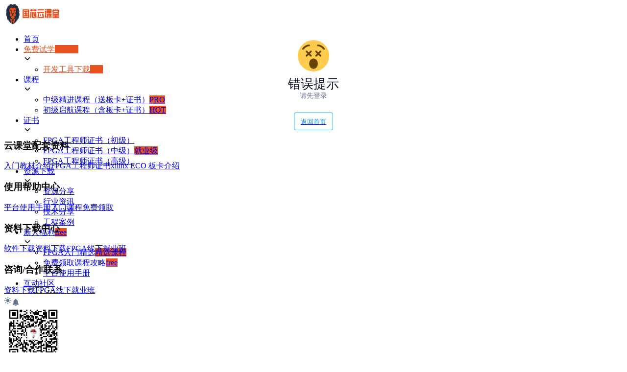

--- FILE ---
content_type: text/html;charset=utf-8
request_url: https://z.shaonianxue.cn/lesson/1012.html
body_size: 25168
content:
<!DOCTYPE html><html  lang="zh-cn"><head><meta charset="utf-8"><meta name="viewport" content="width=device-width, initial-scale=1, maximum-scale=1, user-scalable=no"><title>成电国芯FPGA云课堂</title><style ssr-id="n-button">.n-button{margin: 0;font-weight: var(--n-font-weight);line-height: 1;font-family: inherit;padding: var(--n-padding);height: var(--n-height);font-size: var(--n-font-size);border-radius: var(--n-border-radius);color: var(--n-text-color);background-color: var(--n-color);width: var(--n-width);white-space: nowrap;outline: none;position: relative;z-index: auto;border: none;display: inline-flex;flex-wrap: nowrap;flex-shrink: 0;align-items: center;justify-content: center;user-select: none;-webkit-user-select: none;text-align: center;cursor: pointer;text-decoration: none;transition: color .3s var(--n-bezier), background-color .3s var(--n-bezier), opacity .3s var(--n-bezier), border-color .3s var(--n-bezier);}.n-button.n-button--color .n-button__border{border-color: var(--n-border-color);}.n-button.n-button--color.n-button--disabled .n-button__border{border-color: var(--n-border-color-disabled);}.n-button.n-button--color:not(.n-button--disabled):focus .n-button__state-border{border-color: var(--n-border-color-focus);}.n-button.n-button--color:not(.n-button--disabled):hover .n-button__state-border{border-color: var(--n-border-color-hover);}.n-button.n-button--color:not(.n-button--disabled):active .n-button__state-border{border-color: var(--n-border-color-pressed);}.n-button.n-button--color:not(.n-button--disabled).n-button--pressed .n-button__state-border{border-color: var(--n-border-color-pressed);}.n-button.n-button--disabled{background-color: var(--n-color-disabled);color: var(--n-text-color-disabled);}.n-button.n-button--disabled .n-button__border{border: var(--n-border-disabled);}.n-button:not(.n-button--disabled):focus{background-color: var(--n-color-focus);color: var(--n-text-color-focus);}.n-button:not(.n-button--disabled):focus .n-button__state-border{border: var(--n-border-focus);}.n-button:not(.n-button--disabled):hover{background-color: var(--n-color-hover);color: var(--n-text-color-hover);}.n-button:not(.n-button--disabled):hover .n-button__state-border{border: var(--n-border-hover);}.n-button:not(.n-button--disabled):active{background-color: var(--n-color-pressed);color: var(--n-text-color-pressed);}.n-button:not(.n-button--disabled):active .n-button__state-border{border: var(--n-border-pressed);}.n-button:not(.n-button--disabled).n-button--pressed{background-color: var(--n-color-pressed);color: var(--n-text-color-pressed);}.n-button:not(.n-button--disabled).n-button--pressed .n-button__state-border{border: var(--n-border-pressed);}.n-button.n-button--loading{cursor: wait;}.n-button .n-base-wave{pointer-events: none;top: 0;right: 0;bottom: 0;left: 0;animation-iteration-count: 1;animation-duration: var(--n-ripple-duration);animation-timing-function: var(--n-bezier-ease-out), var(--n-bezier-ease-out);}.n-button .n-base-wave.n-base-wave--active{z-index: 1;animation-name: button-wave-spread, button-wave-opacity;}.n-button .n-button__border, .n-button .n-button__state-border{position: absolute;left: 0;top: 0;right: 0;bottom: 0;border-radius: inherit;transition: border-color .3s var(--n-bezier);pointer-events: none;}.n-button .n-button__border{border: var(--n-border);}.n-button .n-button__state-border{border: var(--n-border);border-color: #0000;z-index: 1;}.n-button .n-button__icon{margin: var(--n-icon-margin);margin-left: 0;height: var(--n-icon-size);width: var(--n-icon-size);max-width: var(--n-icon-size);font-size: var(--n-icon-size);position: relative;flex-shrink: 0;}.n-button .n-button__icon .n-icon-slot{height: var(--n-icon-size);width: var(--n-icon-size);position: absolute;left: 0;top: 50%;transform: translateY(-50%);display: flex;align-items: center;justify-content: center;}.n-button .n-button__icon .n-icon-slot.icon-switch-transition-enter-from, .n-button .n-button__icon .n-icon-slot.icon-switch-transition-leave-to{transform: translateY(-50%) scale(0.75);left: 0;top: 50%;opacity: 0;}.n-button .n-button__icon .n-icon-slot.icon-switch-transition-enter-to, .n-button .n-button__icon .n-icon-slot.icon-switch-transition-leave-from{transform: scale(1) translateY(-50%);left: 0;top: 50%;opacity: 1;}.n-button .n-button__icon .n-icon-slot.icon-switch-transition-enter-active, .n-button .n-button__icon .n-icon-slot.icon-switch-transition-leave-active{transform-origin: center;position: absolute;left: 0;top: 50%;transition: all .3s cubic-bezier(.4, 0, .2, 1) !important;}.n-button .n-button__icon.fade-in-width-expand-transition-leave-from, .n-button .n-button__icon.fade-in-width-expand-transition-enter-to{opacity: 1;}.n-button .n-button__icon.fade-in-width-expand-transition-leave-to, .n-button .n-button__icon.fade-in-width-expand-transition-enter-from{opacity: 0!important;margin-left: 0!important;margin-right: 0!important;}.n-button .n-button__icon.fade-in-width-expand-transition-leave-active{overflow: hidden;transition: opacity .2s cubic-bezier(.4, 0, .2, 1), max-width .2s cubic-bezier(.4, 0, .2, 1) .1s, margin-left .2s cubic-bezier(.4, 0, .2, 1) .1s, margin-right .2s cubic-bezier(.4, 0, .2, 1) .1s;}.n-button .n-button__icon.fade-in-width-expand-transition-enter-active{overflow: hidden;transition: opacity .2s cubic-bezier(.4, 0, .2, 1) .1s, max-width .2s cubic-bezier(.4, 0, .2, 1), margin-left .2s cubic-bezier(.4, 0, .2, 1), margin-right .2s cubic-bezier(.4, 0, .2, 1);}.n-button .n-button__content{display: flex;align-items: center;flex-wrap: nowrap;min-width: 0;}.n-button .n-button__content ~ .n-button__icon{margin: var(--n-icon-margin);margin-right: 0;}.n-button.n-button--block{display: flex;width: 100%;}.n-button.n-button--dashed .n-button__border, .n-button.n-button--dashed .n-button__state-border{border-style: dashed !important;}.n-button.n-button--disabled{cursor: not-allowed;opacity: var(--n-opacity-disabled);}@keyframes button-wave-spread{from{box-shadow: 0 0 0.5px 0 var(--n-ripple-color);}to{box-shadow: 0 0 0.5px 4.5px var(--n-ripple-color);}}@keyframes button-wave-opacity{from{opacity: var(--n-wave-opacity);}to{opacity: 0;}}</style><style ssr-id="n-badge">@keyframes badge-wave-spread{from{box-shadow: 0 0 0.5px 0px var(--n-ripple-color);opacity: 0.6;}to{box-shadow: 0 0 0.5px 4.5px var(--n-ripple-color);opacity: 0;}}.n-badge{display: inline-flex;position: relative;vertical-align: middle;font-family: var(--n-font-family);}.n-badge.n-badge--as-is .n-badge-sup{position: static;transform: translateX(0);}.n-badge.n-badge--as-is .n-badge-sup.fade-in-scale-up-transition-leave-active{transform-origin: left bottom;transition: opacity .2s cubic-bezier(.4, 0, 1, 1), transform .2s cubic-bezier(.4, 0, 1, 1) ;}.n-badge.n-badge--as-is .n-badge-sup.fade-in-scale-up-transition-enter-active{transform-origin: left bottom;transition: opacity .2s cubic-bezier(0, 0, .2, 1), transform .2s cubic-bezier(0, 0, .2, 1) ;}.n-badge.n-badge--as-is .n-badge-sup.fade-in-scale-up-transition-enter-from, .n-badge.n-badge--as-is .n-badge-sup.fade-in-scale-up-transition-leave-to{opacity: 0;transform: translateX(0) scale(.9);}.n-badge.n-badge--as-is .n-badge-sup.fade-in-scale-up-transition-leave-from, .n-badge.n-badge--as-is .n-badge-sup.fade-in-scale-up-transition-enter-to{opacity: 1;transform: translateX(0) scale(1);}.n-badge.n-badge--dot .n-badge-sup{height: 8px;width: 8px;padding: 0;min-width: 8px;left: 100%;bottom: calc(100% - 4px);}.n-badge.n-badge--dot .n-badge-sup ::before{border-radius: 4px;}.n-badge .n-badge-sup{background: var(--n-color);transition: background-color .3s var(--n-bezier), color .3s var(--n-bezier);color: #FFF;position: absolute;height: 18px;line-height: 18px;border-radius: 9px;padding: 0 6px;text-align: center;font-size: var(--n-font-size);transform: translateX(-50%);left: 100%;bottom: calc(100% - 9px);font-variant-numeric: tabular-nums;z-index: 2;display: flex;align-items: center;}.n-badge .n-badge-sup.fade-in-scale-up-transition-leave-active{transform-origin: left bottom;transition: opacity .2s cubic-bezier(.4, 0, 1, 1), transform .2s cubic-bezier(.4, 0, 1, 1) ;}.n-badge .n-badge-sup.fade-in-scale-up-transition-enter-active{transform-origin: left bottom;transition: opacity .2s cubic-bezier(0, 0, .2, 1), transform .2s cubic-bezier(0, 0, .2, 1) ;}.n-badge .n-badge-sup.fade-in-scale-up-transition-enter-from, .n-badge .n-badge-sup.fade-in-scale-up-transition-leave-to{opacity: 0;transform: translateX(-50%) scale(.9);}.n-badge .n-badge-sup.fade-in-scale-up-transition-leave-from, .n-badge .n-badge-sup.fade-in-scale-up-transition-enter-to{opacity: 1;transform: translateX(-50%) scale(1);}.n-badge .n-badge-sup .n-base-wave{z-index: 1;animation-duration: 2s;animation-iteration-count: infinite;animation-delay: 1s;animation-timing-function: var(--n-ripple-bezier);animation-name: badge-wave-spread;}.n-badge .n-badge-sup::before{opacity: 0;transform: scale(1);border-radius: 9px;content: "";position: absolute;left: 0;right: 0;top: 0;bottom: 0;}</style><style ssr-id="n-image">body > .n-image-container{position: fixed;}.n-image-preview-container{position: fixed;left: 0;right: 0;top: 0;bottom: 0;display: flex;}.n-image-preview-overlay{z-index: -1;position: absolute;left: 0;right: 0;top: 0;bottom: 0;background: rgba(0, 0, 0, .3);}.n-image-preview-overlay.fade-in-transition-enter-active{transition: all 0.2s cubic-bezier(.4, 0, .2, 1)!important;}.n-image-preview-overlay.fade-in-transition-leave-active{transition: all 0.2s cubic-bezier(.4, 0, .2, 1)!important;}.n-image-preview-overlay.fade-in-transition-enter-from, .n-image-preview-overlay.fade-in-transition-leave-to{opacity: 0;}.n-image-preview-overlay.fade-in-transition-leave-from, .n-image-preview-overlay.fade-in-transition-enter-to{opacity: 1;}.n-image-preview-toolbar{z-index: 1;position: absolute;left: 50%;transform: translateX(-50%);border-radius: var(--n-toolbar-border-radius);height: 48px;bottom: 40px;padding: 0 12px;background: var(--n-toolbar-color);box-shadow: var(--n-toolbar-box-shadow);color: var(--n-toolbar-icon-color);transition: color .3s var(--n-bezier);display: flex;align-items: center;}.n-image-preview-toolbar .n-base-icon{padding: 0 8px;font-size: 28px;cursor: pointer;}.n-image-preview-toolbar.fade-in-transition-enter-active{transition: all 0.2s cubic-bezier(.4, 0, .2, 1)!important;}.n-image-preview-toolbar.fade-in-transition-leave-active{transition: all 0.2s cubic-bezier(.4, 0, .2, 1)!important;}.n-image-preview-toolbar.fade-in-transition-enter-from, .n-image-preview-toolbar.fade-in-transition-leave-to{opacity: 0;}.n-image-preview-toolbar.fade-in-transition-leave-from, .n-image-preview-toolbar.fade-in-transition-enter-to{opacity: 1;}.n-image-preview-wrapper{position: absolute;left: 0;right: 0;top: 0;bottom: 0;display: flex;pointer-events: none;}.n-image-preview-wrapper.fade-in-scale-up-transition-leave-active{transform-origin: inherit;transition: opacity .2s cubic-bezier(.4, 0, 1, 1), transform .2s cubic-bezier(.4, 0, 1, 1) ;}.n-image-preview-wrapper.fade-in-scale-up-transition-enter-active{transform-origin: inherit;transition: opacity .2s cubic-bezier(0, 0, .2, 1), transform .2s cubic-bezier(0, 0, .2, 1) ;}.n-image-preview-wrapper.fade-in-scale-up-transition-enter-from, .n-image-preview-wrapper.fade-in-scale-up-transition-leave-to{opacity: 0;transform: scale(.9);}.n-image-preview-wrapper.fade-in-scale-up-transition-leave-from, .n-image-preview-wrapper.fade-in-scale-up-transition-enter-to{opacity: 1;transform: scale(1);}.n-image-preview{user-select: none;-webkit-user-select: none;pointer-events: all;margin: auto;max-height: calc(100vh - 32px);max-width: calc(100vw - 32px);transition: transform .3s var(--n-bezier);}.n-image{display: inline-flex;max-height: 100%;max-width: 100%;}.n-image:not(.n-image--preview-disabled){cursor: pointer;}.n-image img{border-radius: inherit;}</style><style ssr-id="__button-1levxjl-clmmd">.__button-1levxjl-clmmd{--n-bezier: cubic-bezier(.4, 0, .2, 1);--n-bezier-ease-out: cubic-bezier(0, 0, .2, 1);--n-ripple-duration: .6s;--n-opacity-disabled: 0.5;--n-wave-opacity: 0.6;--n-font-weight: normal;--n-color: #0000;--n-color-hover: #0000;--n-color-pressed: #0000;--n-color-focus: #0000;--n-color-disabled: #0000;--n-ripple-color: #0000;--n-text-color: #62748E;--n-text-color-hover: #014ec1;--n-text-color-pressed: #0369a1;--n-text-color-focus: #014ec1;--n-text-color-disabled: #62748E;--n-border: none;--n-border-hover: none;--n-border-pressed: none;--n-border-focus: none;--n-border-disabled: none;--n-width: initial;--n-height: initial;--n-font-size: 13px;--n-padding: initial;--n-icon-size: 18px;--n-icon-margin: 6px;--n-border-radius: initial;}</style><style ssr-id="n-modal">.n-modal-container{position: fixed;left: 0;top: 0;height: 0;width: 0;display: flex;}.n-modal-mask{position: fixed;left: 0;right: 0;top: 0;bottom: 0;background-color: rgba(0, 0, 0, .4);}.n-modal-mask.fade-in-transition-enter-active{transition: all .25s var(--n-bezier-ease-out)!important;}.n-modal-mask.fade-in-transition-leave-active{transition: all .25s var(--n-bezier-ease-out)!important;}.n-modal-mask.fade-in-transition-enter-from, .n-modal-mask.fade-in-transition-leave-to{opacity: 0;}.n-modal-mask.fade-in-transition-leave-from, .n-modal-mask.fade-in-transition-enter-to{opacity: 1;}.n-modal-body-wrapper{position: fixed;left: 0;right: 0;top: 0;bottom: 0;overflow: visible;}.n-modal-body-wrapper .n-modal-scroll-content{min-height: 100%;display: flex;position: relative;}.n-modal-body-wrapper.n-modal-body-wrapper--mask-hidden{pointer-events: none;}.n-modal-body-wrapper.n-modal-body-wrapper--mask-hidden > *{pointer-events: all;}.n-modal{position: relative;align-self: center;color: var(--n-text-color);margin: auto;box-shadow: var(--n-box-shadow);}.n-modal.fade-in-scale-up-transition-leave-active{transform-origin: inherit;transition: opacity .25s cubic-bezier(.4, 0, 1, 1), transform .25s cubic-bezier(.4, 0, 1, 1) ;}.n-modal.fade-in-scale-up-transition-enter-active{transform-origin: inherit;transition: opacity .25s cubic-bezier(0, 0, .2, 1), transform .25s cubic-bezier(0, 0, .2, 1) ;}.n-modal.fade-in-scale-up-transition-enter-from, .n-modal.fade-in-scale-up-transition-leave-to{opacity: 0;transform: scale(.5);}.n-modal.fade-in-scale-up-transition-leave-from, .n-modal.fade-in-scale-up-transition-enter-to{opacity: 1;transform: scale(1);}.n-modal .n-draggable{cursor: move;user-select: none;}</style><style ssr-id="n-icon">.n-icon{height: 1em;width: 1em;line-height: 1em;text-align: center;display: inline-block;position: relative;fill: currentColor;}.n-icon.n-icon--color-transition{transition: color .3s var(--n-bezier);}.n-icon.n-icon--depth{color: var(--n-color);}.n-icon.n-icon--depth svg{opacity: var(--n-opacity);transition: opacity .3s var(--n-bezier);}.n-icon svg{height: 1em;width: 1em;}</style><style ssr-id="__badge-1levxjl-e">.__badge-1levxjl-e{--n-font-size: 12px;--n-font-family: v-sans, system-ui, -apple-system, BlinkMacSystemFont, "Segoe UI", sans-serif, "Apple Color Emoji", "Segoe UI Emoji", "Segoe UI Symbol";--n-color: #d03050;--n-ripple-color: #d03050;--n-bezier: cubic-bezier(.4, 0, .2, 1);--n-ripple-bezier: cubic-bezier(0, 0, .2, 1);}</style><style ssr-id="__icon-1levxjl-d">.__icon-1levxjl-d{--n-bezier: cubic-bezier(.4, 0, .2, 1);--n-color: ;--n-opacity: ;}</style><style ssr-id="n-popover">.n-popover{transition: box-shadow .3s var(--n-bezier), background-color .3s var(--n-bezier), color .3s var(--n-bezier);position: relative;font-size: var(--n-font-size);color: var(--n-text-color);box-shadow: var(--n-box-shadow);word-break: break-word;}.n-popover > .n-scrollbar{height: inherit;max-height: inherit;}.n-popover:not(.n-popover--raw){background-color: var(--n-color);border-radius: var(--n-border-radius);}.n-popover:not(.n-popover--raw):not(.n-popover--scrollable):not(.n-popover--show-header-or-footer){padding: var(--n-padding);}.n-popover .n-popover__header{padding: var(--n-padding);border-bottom: 1px solid var(--n-divider-color);transition: border-color .3s var(--n-bezier);}.n-popover .n-popover__footer{padding: var(--n-padding);border-top: 1px solid var(--n-divider-color);transition: border-color .3s var(--n-bezier);}.n-popover.n-popover--scrollable .n-popover__content, .n-popover.n-popover--show-header-or-footer .n-popover__content{padding: var(--n-padding);}.n-popover-shared{transform-origin: inherit;}.n-popover-shared .n-popover-arrow-wrapper{position: absolute;overflow: hidden;pointer-events: none;}.n-popover-shared .n-popover-arrow-wrapper .n-popover-arrow{transition: background-color .3s var(--n-bezier);position: absolute;display: block;width: calc(var(--n-arrow-height) * 1.414);height: calc(var(--n-arrow-height) * 1.414);box-shadow: 0 0 8px 0 rgba(0, 0, 0, .12);transform: rotate(45deg);background-color: var(--n-color);pointer-events: all;}.n-popover-shared.popover-transition-enter-from, .n-popover-shared.popover-transition-leave-to{opacity: 0;transform: scale(.85);}.n-popover-shared.popover-transition-enter-to, .n-popover-shared.popover-transition-leave-from{transform: scale(1);opacity: 1;}.n-popover-shared.popover-transition-enter-active{transition: box-shadow .3s var(--n-bezier), background-color .3s var(--n-bezier), color .3s var(--n-bezier), opacity .15s var(--n-bezier-ease-out), transform .15s var(--n-bezier-ease-out);}.n-popover-shared.popover-transition-leave-active{transition: box-shadow .3s var(--n-bezier), background-color .3s var(--n-bezier), color .3s var(--n-bezier), opacity .15s var(--n-bezier-ease-in), transform .15s var(--n-bezier-ease-in);}[v-placement="top-start"] > .n-popover-shared{margin-bottom: var(--n-space);}[v-placement="top-start"] > .n-popover-shared.n-popover-shared--show-arrow{margin-bottom: var(--n-space-arrow);}[v-placement="top-start"] > .n-popover-shared.n-popover-shared--overlap{margin: 0;}[v-placement="top-start"] > .n-popover-shared > .n-popover-arrow-wrapper{right: 0;left: 0;top: 0;bottom: 0;top: 100%;bottom: auto;height: var(--n-space-arrow);}[v-placement="top-start"] > .n-popover-shared > .n-popover-arrow-wrapper .n-popover-arrow{top: calc(var(--n-arrow-height) * 1.414 / -2);left: calc(var(--n-arrow-offset) - var(--v-offset-left));}[v-placement="top"] > .n-popover-shared{margin-bottom: var(--n-space);}[v-placement="top"] > .n-popover-shared.n-popover-shared--show-arrow{margin-bottom: var(--n-space-arrow);}[v-placement="top"] > .n-popover-shared.n-popover-shared--overlap{margin: 0;}[v-placement="top"] > .n-popover-shared > .n-popover-arrow-wrapper{right: 0;left: 0;top: 0;bottom: 0;top: 100%;bottom: auto;height: var(--n-space-arrow);}[v-placement="top"] > .n-popover-shared > .n-popover-arrow-wrapper .n-popover-arrow{top: calc(var(--n-arrow-height) * 1.414 / -2);transform: translateX(calc(var(--n-arrow-height) * 1.414 / -2)) rotate(45deg);left: 50%;}[v-placement="top-end"] > .n-popover-shared{margin-bottom: var(--n-space);}[v-placement="top-end"] > .n-popover-shared.n-popover-shared--show-arrow{margin-bottom: var(--n-space-arrow);}[v-placement="top-end"] > .n-popover-shared.n-popover-shared--overlap{margin: 0;}[v-placement="top-end"] > .n-popover-shared > .n-popover-arrow-wrapper{right: 0;left: 0;top: 0;bottom: 0;top: 100%;bottom: auto;height: var(--n-space-arrow);}[v-placement="top-end"] > .n-popover-shared > .n-popover-arrow-wrapper .n-popover-arrow{top: calc(var(--n-arrow-height) * 1.414 / -2);right: calc(var(--n-arrow-offset) + var(--v-offset-left));}[v-placement="bottom-start"] > .n-popover-shared{margin-top: var(--n-space);}[v-placement="bottom-start"] > .n-popover-shared.n-popover-shared--show-arrow{margin-top: var(--n-space-arrow);}[v-placement="bottom-start"] > .n-popover-shared.n-popover-shared--overlap{margin: 0;}[v-placement="bottom-start"] > .n-popover-shared > .n-popover-arrow-wrapper{right: 0;left: 0;top: 0;bottom: 0;bottom: 100%;top: auto;height: var(--n-space-arrow);}[v-placement="bottom-start"] > .n-popover-shared > .n-popover-arrow-wrapper .n-popover-arrow{bottom: calc(var(--n-arrow-height) * 1.414 / -2);left: calc(var(--n-arrow-offset) - var(--v-offset-left));}[v-placement="bottom"] > .n-popover-shared{margin-top: var(--n-space);}[v-placement="bottom"] > .n-popover-shared.n-popover-shared--show-arrow{margin-top: var(--n-space-arrow);}[v-placement="bottom"] > .n-popover-shared.n-popover-shared--overlap{margin: 0;}[v-placement="bottom"] > .n-popover-shared > .n-popover-arrow-wrapper{right: 0;left: 0;top: 0;bottom: 0;bottom: 100%;top: auto;height: var(--n-space-arrow);}[v-placement="bottom"] > .n-popover-shared > .n-popover-arrow-wrapper .n-popover-arrow{bottom: calc(var(--n-arrow-height) * 1.414 / -2);transform: translateX(calc(var(--n-arrow-height) * 1.414 / -2)) rotate(45deg);left: 50%;}[v-placement="bottom-end"] > .n-popover-shared{margin-top: var(--n-space);}[v-placement="bottom-end"] > .n-popover-shared.n-popover-shared--show-arrow{margin-top: var(--n-space-arrow);}[v-placement="bottom-end"] > .n-popover-shared.n-popover-shared--overlap{margin: 0;}[v-placement="bottom-end"] > .n-popover-shared > .n-popover-arrow-wrapper{right: 0;left: 0;top: 0;bottom: 0;bottom: 100%;top: auto;height: var(--n-space-arrow);}[v-placement="bottom-end"] > .n-popover-shared > .n-popover-arrow-wrapper .n-popover-arrow{bottom: calc(var(--n-arrow-height) * 1.414 / -2);right: calc(var(--n-arrow-offset) + var(--v-offset-left));}[v-placement="left-start"] > .n-popover-shared{margin-right: var(--n-space);}[v-placement="left-start"] > .n-popover-shared.n-popover-shared--show-arrow{margin-right: var(--n-space-arrow);}[v-placement="left-start"] > .n-popover-shared.n-popover-shared--overlap{margin: 0;}[v-placement="left-start"] > .n-popover-shared > .n-popover-arrow-wrapper{right: 0;left: 0;top: 0;bottom: 0;left: 100%;right: auto;width: var(--n-space-arrow);}[v-placement="left-start"] > .n-popover-shared > .n-popover-arrow-wrapper .n-popover-arrow{left: calc(var(--n-arrow-height) * 1.414 / -2);top: calc(var(--n-arrow-offset-vertical) - var(--v-offset-top));}[v-placement="left"] > .n-popover-shared{margin-right: var(--n-space);}[v-placement="left"] > .n-popover-shared.n-popover-shared--show-arrow{margin-right: var(--n-space-arrow);}[v-placement="left"] > .n-popover-shared.n-popover-shared--overlap{margin: 0;}[v-placement="left"] > .n-popover-shared > .n-popover-arrow-wrapper{right: 0;left: 0;top: 0;bottom: 0;left: 100%;right: auto;width: var(--n-space-arrow);}[v-placement="left"] > .n-popover-shared > .n-popover-arrow-wrapper .n-popover-arrow{left: calc(var(--n-arrow-height) * 1.414 / -2);transform: translateY(calc(var(--n-arrow-height) * 1.414 / -2)) rotate(45deg);top: 50%;}[v-placement="left-end"] > .n-popover-shared{margin-right: var(--n-space);}[v-placement="left-end"] > .n-popover-shared.n-popover-shared--show-arrow{margin-right: var(--n-space-arrow);}[v-placement="left-end"] > .n-popover-shared.n-popover-shared--overlap{margin: 0;}[v-placement="left-end"] > .n-popover-shared > .n-popover-arrow-wrapper{right: 0;left: 0;top: 0;bottom: 0;left: 100%;right: auto;width: var(--n-space-arrow);}[v-placement="left-end"] > .n-popover-shared > .n-popover-arrow-wrapper .n-popover-arrow{left: calc(var(--n-arrow-height) * 1.414 / -2);bottom: calc(var(--n-arrow-offset-vertical) + var(--v-offset-top));}[v-placement="right-start"] > .n-popover-shared{margin-left: var(--n-space);}[v-placement="right-start"] > .n-popover-shared.n-popover-shared--show-arrow{margin-left: var(--n-space-arrow);}[v-placement="right-start"] > .n-popover-shared.n-popover-shared--overlap{margin: 0;}[v-placement="right-start"] > .n-popover-shared > .n-popover-arrow-wrapper{right: 0;left: 0;top: 0;bottom: 0;right: 100%;left: auto;width: var(--n-space-arrow);}[v-placement="right-start"] > .n-popover-shared > .n-popover-arrow-wrapper .n-popover-arrow{right: calc(var(--n-arrow-height) * 1.414 / -2);top: calc(var(--n-arrow-offset-vertical) - var(--v-offset-top));}[v-placement="right"] > .n-popover-shared{margin-left: var(--n-space);}[v-placement="right"] > .n-popover-shared.n-popover-shared--show-arrow{margin-left: var(--n-space-arrow);}[v-placement="right"] > .n-popover-shared.n-popover-shared--overlap{margin: 0;}[v-placement="right"] > .n-popover-shared > .n-popover-arrow-wrapper{right: 0;left: 0;top: 0;bottom: 0;right: 100%;left: auto;width: var(--n-space-arrow);}[v-placement="right"] > .n-popover-shared > .n-popover-arrow-wrapper .n-popover-arrow{right: calc(var(--n-arrow-height) * 1.414 / -2);transform: translateY(calc(var(--n-arrow-height) * 1.414 / -2)) rotate(45deg);top: 50%;}[v-placement="right-end"] > .n-popover-shared{margin-left: var(--n-space);}[v-placement="right-end"] > .n-popover-shared.n-popover-shared--show-arrow{margin-left: var(--n-space-arrow);}[v-placement="right-end"] > .n-popover-shared.n-popover-shared--overlap{margin: 0;}[v-placement="right-end"] > .n-popover-shared > .n-popover-arrow-wrapper{right: 0;left: 0;top: 0;bottom: 0;right: 100%;left: auto;width: var(--n-space-arrow);}[v-placement="right-end"] > .n-popover-shared > .n-popover-arrow-wrapper .n-popover-arrow{right: calc(var(--n-arrow-height) * 1.414 / -2);bottom: calc(var(--n-arrow-offset-vertical) + var(--v-offset-top));}[v-placement="right-start"] > .n-popover-shared.n-popover-shared--center-arrow .n-popover-arrow{top: calc(max(calc((var(--v-target-height, 0px) - var(--n-arrow-height) * 1.414) / 2), var(--n-arrow-offset-vertical)) - var(--v-offset-top));}[v-placement="left-start"] > .n-popover-shared.n-popover-shared--center-arrow .n-popover-arrow{top: calc(max(calc((var(--v-target-height, 0px) - var(--n-arrow-height) * 1.414) / 2), var(--n-arrow-offset-vertical)) - var(--v-offset-top));}[v-placement="top-end"] > .n-popover-shared.n-popover-shared--center-arrow .n-popover-arrow{right: calc(max(calc((var(--v-target-width, 0px) - var(--n-arrow-height) * 1.414) / 2), var(--n-arrow-offset)) + var(--v-offset-left));}[v-placement="bottom-end"] > .n-popover-shared.n-popover-shared--center-arrow .n-popover-arrow{right: calc(max(calc((var(--v-target-width, 0px) - var(--n-arrow-height) * 1.414) / 2), var(--n-arrow-offset)) + var(--v-offset-left));}[v-placement="right-end"] > .n-popover-shared.n-popover-shared--center-arrow .n-popover-arrow{bottom: calc(max(calc((var(--v-target-height, 0px) - var(--n-arrow-height) * 1.414) / 2), var(--n-arrow-offset-vertical)) + var(--v-offset-top));}[v-placement="left-end"] > .n-popover-shared.n-popover-shared--center-arrow .n-popover-arrow{bottom: calc(max(calc((var(--v-target-height, 0px) - var(--n-arrow-height) * 1.414) / 2), var(--n-arrow-offset-vertical)) + var(--v-offset-top));}[v-placement="top-start"] > .n-popover-shared.n-popover-shared--center-arrow .n-popover-arrow{left: calc(max(calc((var(--v-target-width, 0px) - var(--n-arrow-height) * 1.414) / 2), var(--n-arrow-offset)) - var(--v-offset-left));}[v-placement="bottom-start"] > .n-popover-shared.n-popover-shared--center-arrow .n-popover-arrow{left: calc(max(calc((var(--v-target-width, 0px) - var(--n-arrow-height) * 1.414) / 2), var(--n-arrow-offset)) - var(--v-offset-left));}</style><style ssr-id="vueuc/binder">.v-binder-follower-container{position: absolute;left: 0;right: 0;top: 0;height: 0;pointer-events: none;z-index: auto;}.v-binder-follower-content{position: absolute;z-index: auto;}.v-binder-follower-content > *{pointer-events: all;}</style><style ssr-id="n-result">.n-result{color: var(--n-text-color);line-height: var(--n-line-height);font-size: var(--n-font-size);transition: color .3s var(--n-bezier);}.n-result .n-result-icon{display: flex;justify-content: center;transition: color .3s var(--n-bezier);}.n-result .n-result-icon .n-result-icon__status-image{font-size: var(--n-icon-size);width: 1em;height: 1em;}.n-result .n-result-icon .n-base-icon{color: var(--n-icon-color);font-size: var(--n-icon-size);}.n-result .n-result-content{margin-top: 24px;}.n-result .n-result-footer{margin-top: 24px;text-align: center;}.n-result .n-result-header .n-result-header__title{margin-top: 16px;font-weight: var(--n-title-font-weight);transition: color .3s var(--n-bezier);text-align: center;color: var(--n-title-text-color);font-size: var(--n-title-font-size);}.n-result .n-result-header .n-result-header__description{margin-top: 4px;text-align: center;font-size: var(--n-font-size);}</style><style ssr-id="__result-1levxjl-s5">.__result-1levxjl-s5{--n-bezier: cubic-bezier(.4, 0, .2, 1);--n-font-size: 14px;--n-icon-size: 64px;--n-line-height: 20px;--n-text-color: #62748E;--n-title-font-size: 26px;--n-title-font-weight: 500;--n-title-text-color: #0E172B;--n-icon-color: ;}</style><style ssr-id="n-base-icon">.n-base-icon{height: 1em;width: 1em;line-height: 1em;text-align: center;display: inline-block;position: relative;fill: currentColor;}.n-base-icon svg{height: 1em;width: 1em;}</style><style ssr-id="__button-1levxjl-blmmp">.__button-1levxjl-blmmp{--n-bezier: cubic-bezier(.4, 0, .2, 1);--n-bezier-ease-out: cubic-bezier(0, 0, .2, 1);--n-ripple-duration: .6s;--n-opacity-disabled: 0.5;--n-wave-opacity: 0.6;--n-font-weight: normal;--n-color: #0000;--n-color-hover: #0000;--n-color-pressed: #0000;--n-color-focus: #0000;--n-color-disabled: #0000;--n-ripple-color: #008efb;--n-text-color: #008efb;--n-text-color-hover: #014ec1;--n-text-color-pressed: #0369a1;--n-text-color-focus: #014ec1;--n-text-color-disabled: #008efb;--n-border: 1px solid #008efb;--n-border-hover: 1px solid #014ec1;--n-border-pressed: 1px solid #0369a1;--n-border-focus: 1px solid #014ec1;--n-border-disabled: 1px solid #008efb;--n-width: initial;--n-height: 36px;--n-font-size: 13px;--n-padding: 0 14px;--n-icon-size: 18px;--n-icon-margin: 6px;--n-border-radius: 3px;}</style><style ssr-id="n-base-wave">.n-base-wave{position: absolute;left: 0;right: 0;top: 0;bottom: 0;border-radius: inherit;}</style><style id="salong-theme-css">body.dark{--salong-color-main: #008efb;--salong-color-hover: #014ec1;--salong-color-title: #FFFFFF;--salong-color-text: #b3bdd3;--salong-color-meta: #565E75;--salong-color-border: #1C2032;--salong-color-bg: #141828;--salong-bg-body: #111219;--salong-bg-module: #171B2C;--salong-bg-footer: #171B2C;--salong-color-content-post: #b3bdd3;--salong-color-content-post-a: #008efb;--salong-color-content-post-a-hover: #014ec1;--salong-popup-bg: rgba(0,15,30,.8);--salong-popup-blur: 10px;--salong-category-panel-bg: #171B2C;--salong-category-panel-fir: #b3bdd3;--salong-category-panel-sec: #5b6b82;--salong-category-panel-border: rgba(0,0,0,0.2);--plyr-color-main: #008efb;--plyr-audio-border: 1px solid #1C2032;--plyr-audio-controls-background: #171B2C;--plyr-audio-control-color: #b3bdd3;--salong-message-info-bg: rgba(56, 137, 197, 0.25);--salong-message-info-border: rgba(56, 137, 197, 0.35);--salong-message-info-color: rgb(56, 137, 197);--salong-message-success-bg: rgba(42, 148, 125, 0.25);--salong-message-success-border: rgba(42, 148, 125, 0.35);--salong-message-success-color: rgb(42, 148, 125);--salong-message-warning-bg: rgba(240, 138, 0, 0.25);--salong-message-warning-border: rgba(240, 138, 0, 0.35);--salong-message-warning-color: rgb(240, 138, 0);--salong-message-error-bg: rgba(208, 58, 82, 0.25);--salong-message-error-border: rgba(208, 58, 82, 0.35);--salong-message-error-color: rgb(208, 58, 82);}:root{--salong-small-font-size: 11px;--salong-default-font-size: 12px;--salong-medium-font-size: 13px;--salong-large-font-size: 14px;--salong-huge-font-size: 15px;--salong-wrapper-width: 1200px;--salong-module-radius: 20px;--salong-button-radius: 3px;--salong-input-radius: 3px;--salong-color-price: #f30;--salong-color-menu-transparent-color: #B1C1E8;--salong-border-before-image-color: rgba(255, 255, 255, 0.1);--salong-color-rate-0: #edd268;--salong-color-rate-1: #F7BA2A;--salong-color-rate-2: #FF9900;--salong-color-image-before-title: #fff;--salong-color-image-before-subtitle: #99A9BF;--salong-color-image-before-desc: #d5dde5;--salong-body-font-size: 12px;--salong-body-line-height: 20px;--salong-nav-menu-font-size: 14px;--salong-nav-menu-line-height: 26px;--salong-module-title-font-size: 28px;--salong-module-title-line-height: 32px;--salong-excerpt-font-size: 13px;--salong-excerpt-line-height: 24px;--salong-post-content-pc-font-size: 14px;--salong-post-content-pc-line-height: 32px;--salong-post-content-mobile-font-size: 13px;--salong-post-content-mobile-line-height: 28px;--salong-h1-font-size: 26px;--salong-h1-line-height: 36px;--salong-h2-font-size: 18px;--salong-h2-line-height: 32px;--salong-h3-font-size: 16px;--salong-h3-line-height: 28px;--salong-h4-font-size: 14px;--salong-h4-line-height: 24px;--salong-h5-font-size: 13px;--salong-h5-line-height: 20px;--salong-h6-font-size: 12px;--salong-h6-line-height: 18px;--salong-color-main: #ff6000;--salong-color-hover: #ff4000;--salong-color-title: #0E172B;--salong-color-text: #62748E;--salong-color-meta: #9AA7B9;--salong-color-border: #EFF5FF;--salong-color-bg: #f8fafc;--salong-bg-body: #F8F9FC;--salong-bg-module: #fff;--salong-bg-footer: #fff;--salong-color-content-post: #62748E;--salong-color-content-post-a: #008efb;--salong-color-content-post-a-hover: #014ec1;--salong-popup-bg: rgba(0,15,30,.8);--salong-popup-blur: 10px;--salong-category-panel-bg: #242F40;--salong-category-panel-fir: #9AA7B9;--salong-category-panel-sec: #5b6b82;--salong-category-panel-border: rgba(255,255,255,0.08);--plyr-color-main: #ff6000;--plyr-audio-border: 1px solid #EFF5FF;--plyr-audio-controls-background: #fff;--plyr-audio-control-color: #62748E;--salong-message-info-bg: rgba(237, 245, 254, 1);--salong-message-info-border: rgba(199, 223, 251, 1);--salong-message-info-color: #2080f0;--salong-message-success-bg: rgba(237, 247, 242, 1);--salong-message-success-border: rgba(197, 231, 213, 1);--salong-message-success-color: #18a058;--salong-message-warning-bg: rgba(254, 247, 237, 1);--salong-message-warning-border: rgba(250, 247, 237, 1);--salong-message-warning-color: #f0a020;--salong-message-error-bg: rgba(251, 238, 241, 1);--salong-message-error-border: rgba(243, 238, 241, 1);--salong-message-error-color: #d03050;}</style><link rel="stylesheet" href="/_nuxt/entry.ylw_IEV0.css" crossorigin><link rel="stylesheet" href="/_nuxt/base.DzyELQg4.css" crossorigin><link rel="stylesheet" href="/_nuxt/el-image-viewer.CemqjmsN.css" crossorigin><link rel="stylesheet" href="/_nuxt/content.CR1NXxqu.css" crossorigin><link rel="stylesheet" href="/_nuxt/el-affix.DE-VUK7i.css" crossorigin><link rel="stylesheet" href="/_nuxt/ArticleGutenbergVideo-chunk.B_i64EyT.css" crossorigin><link rel="stylesheet" href="/_nuxt/zh_TW_player.DrOGeNwv.css" crossorigin><link rel="stylesheet" href="/_nuxt/BuilderModulesChildPlayerButton-chunk.CWUZIZD2.css" crossorigin><link rel="stylesheet" href="/_nuxt/ContributeWEditor-chunk.CyVJtw7K.css" crossorigin><link rel="stylesheet" href="/_nuxt/ArticleVideoTcPlayer-chunk.C-zkRAXK.css" crossorigin><link rel="stylesheet" href="/_nuxt/BuilderModulesChildJumpButton-chunk.CILVLrM8.css" crossorigin><link rel="modulepreload" as="script" crossorigin href="/_nuxt/BTlIb64T.js"><link rel="modulepreload" as="script" crossorigin href="/_nuxt/CeO_W7jQ.js"><link rel="modulepreload" as="script" crossorigin href="/_nuxt/DOf5Jkm6.js"><link rel="modulepreload" as="script" crossorigin href="/_nuxt/GczKqPM7.js"><link rel="modulepreload" as="script" crossorigin href="/_nuxt/B-XSawTn.js"><link rel="modulepreload" as="script" crossorigin href="/_nuxt/BAP8KhUJ.js"><link rel="modulepreload" as="script" crossorigin href="/_nuxt/DPA9cO5T.js"><link rel="modulepreload" as="script" crossorigin href="/_nuxt/B-F7T-bC.js"><link rel="modulepreload" as="script" crossorigin href="/_nuxt/DrTiQYXo.js"><link rel="modulepreload" as="script" crossorigin href="/_nuxt/DOOrlMuY.js"><link rel="modulepreload" as="script" crossorigin href="/_nuxt/DYDmrA6y.js"><link rel="modulepreload" as="script" crossorigin href="/_nuxt/DtWN98Ik.js"><link rel="modulepreload" as="script" crossorigin href="/_nuxt/C6EpiO0h.js"><link rel="modulepreload" as="script" crossorigin href="/_nuxt/BHE1ARx3.js"><link rel="modulepreload" as="script" crossorigin href="/_nuxt/CfnTLJgx.js"><link rel="modulepreload" as="script" crossorigin href="/_nuxt/_ZPyrwxr.js"><link rel="modulepreload" as="script" crossorigin href="/_nuxt/CgvsJPj0.js"><link rel="modulepreload" as="script" crossorigin href="/_nuxt/CT8HwCPc.js"><link rel="modulepreload" as="script" crossorigin href="/_nuxt/BX29umot.js"><link rel="modulepreload" as="script" crossorigin href="/_nuxt/Do1BDMfo.js"><link rel="modulepreload" as="script" crossorigin href="/_nuxt/H2TP1oQa.js"><link rel="modulepreload" as="script" crossorigin href="/_nuxt/Clmom3Kf.js"><link rel="modulepreload" as="script" crossorigin href="/_nuxt/DDdCB9X9.js"><link rel="modulepreload" as="script" crossorigin href="/_nuxt/DqIrbARl.js"><link rel="modulepreload" as="script" crossorigin href="/_nuxt/62gSk0w4.js"><link rel="modulepreload" as="script" crossorigin href="/_nuxt/Bkede8pM.js"><link rel="modulepreload" as="script" crossorigin href="/_nuxt/BgDHw6ZO.js"><link rel="modulepreload" as="script" crossorigin href="/_nuxt/D0byNfGp.js"><link rel="modulepreload" as="script" crossorigin href="/_nuxt/BVl_9mik.js"><link rel="modulepreload" as="script" crossorigin href="/_nuxt/CQ9lt_zZ.js"><link rel="modulepreload" as="script" crossorigin href="/_nuxt/BXfOlD7-.js"><link rel="modulepreload" as="script" crossorigin href="/_nuxt/Gygjq9Bv.js"><link rel="modulepreload" as="script" crossorigin href="/_nuxt/BuVszAqs.js"><link rel="modulepreload" as="script" crossorigin href="/_nuxt/B_H-1yyM.js"><link rel="modulepreload" as="script" crossorigin href="/_nuxt/YGG_8WXy.js"><link rel="modulepreload" as="script" crossorigin href="/_nuxt/b5InHAbk.js"><link rel="modulepreload" as="script" crossorigin href="/_nuxt/BBcLSzfq.js"><link rel="modulepreload" as="script" crossorigin href="/_nuxt/Bn1hwMxo.js"><link rel="modulepreload" as="script" crossorigin href="/_nuxt/IF2H9UFv.js"><link rel="modulepreload" as="script" crossorigin href="/_nuxt/DgzPrND5.js"><link rel="modulepreload" as="script" crossorigin href="/_nuxt/DdBqnVxT.js"><link rel="modulepreload" as="script" crossorigin href="/_nuxt/DjUOBF51.js"><link rel="modulepreload" as="script" crossorigin href="/_nuxt/BZvcD-kb.js"><link rel="modulepreload" as="script" crossorigin href="/_nuxt/Bq_6gi1E.js"><link rel="modulepreload" as="script" crossorigin href="/_nuxt/0c3myep5.js"><link rel="modulepreload" as="script" crossorigin href="/_nuxt/PC3eY5AH.js"><link rel="modulepreload" as="script" crossorigin href="/_nuxt/D8pjh0-K.js"><link rel="modulepreload" as="script" crossorigin href="/_nuxt/fcwQWs56.js"><link rel="modulepreload" as="script" crossorigin href="/_nuxt/FJHs7qAP.js"><link rel="modulepreload" as="script" crossorigin href="/_nuxt/DMCWvepF.js"><link rel="modulepreload" as="script" crossorigin href="/_nuxt/CnF23p1A.js"><link rel="modulepreload" as="script" crossorigin href="/_nuxt/DOPWQpf2.js"><link rel="modulepreload" as="script" crossorigin href="/_nuxt/Dj24-Erq.js"><link rel="modulepreload" as="script" crossorigin href="/_nuxt/bdKJxPd8.js"><link rel="modulepreload" as="script" crossorigin href="/_nuxt/C30sckEC.js"><link rel="modulepreload" as="script" crossorigin href="/_nuxt/BkrGX1lW.js"><link rel="modulepreload" as="script" crossorigin href="/_nuxt/eVsfXsd4.js"><link rel="modulepreload" as="script" crossorigin href="/_nuxt/Bdp6Ya1Y.js"><link rel="modulepreload" as="script" crossorigin href="/_nuxt/Cj9JIVko.js"><link rel="modulepreload" as="script" crossorigin href="/_nuxt/BIq_wBmA.js"><link rel="modulepreload" as="script" crossorigin href="/_nuxt/BNlio5j9.js"><link rel="modulepreload" as="script" crossorigin href="/_nuxt/Cy9x1uvI.js"><link rel="modulepreload" as="script" crossorigin href="/_nuxt/BVe07JK0.js"><link rel="modulepreload" as="script" crossorigin href="/_nuxt/w0JxFF6_.js"><link rel="modulepreload" as="script" crossorigin href="/_nuxt/CaFmTMHg.js"><link rel="modulepreload" as="script" crossorigin href="/_nuxt/DuDBVPFP.js"><link rel="modulepreload" as="script" crossorigin href="/_nuxt/B6nPWHAr.js"><link rel="modulepreload" as="script" crossorigin href="/_nuxt/4syjJwOV.js"><link rel="modulepreload" as="script" crossorigin href="/_nuxt/DNE5giRe.js"><link rel="modulepreload" as="script" crossorigin href="/_nuxt/Bi0xpMnf.js"><link rel="modulepreload" as="script" crossorigin href="/_nuxt/v4sa1bws.js"><link rel="modulepreload" as="script" crossorigin href="/_nuxt/DxJDmGc7.js"><link rel="modulepreload" as="script" crossorigin href="/_nuxt/BNVCN-X_.js"><link rel="modulepreload" as="script" crossorigin href="/_nuxt/Du1800Z7.js"><link rel="modulepreload" as="script" crossorigin href="/_nuxt/BiL2DLsn.js"><link rel="modulepreload" as="script" crossorigin href="/_nuxt/Bb1cr0RU.js"><link rel="modulepreload" as="script" crossorigin href="/_nuxt/TgrxN5vV.js"><link rel="modulepreload" as="script" crossorigin href="/_nuxt/DZFlJK3U.js"><link rel="modulepreload" as="script" crossorigin href="/_nuxt/mzUBe6QM.js"><link rel="modulepreload" as="script" crossorigin href="/_nuxt/B9OsyrPf.js"><link rel="modulepreload" as="script" crossorigin href="/_nuxt/DDzkqxwm.js"><link rel="modulepreload" as="script" crossorigin href="/_nuxt/CWhPy_aB.js"><link rel="modulepreload" as="script" crossorigin href="/_nuxt/CWez8G3R.js"><link rel="modulepreload" as="script" crossorigin href="/_nuxt/D-RKEaVI.js"><link rel="modulepreload" as="script" crossorigin href="/_nuxt/D4PiSqa9.js"><link rel="modulepreload" as="script" crossorigin href="/_nuxt/DRKHCXah.js"><link rel="modulepreload" as="script" crossorigin href="/_nuxt/CGRTplSe.js"><link rel="modulepreload" as="script" crossorigin href="/_nuxt/BIKhqKRJ.js"><link rel="modulepreload" as="script" crossorigin href="/_nuxt/DNvymQMO.js"><link rel="modulepreload" as="script" crossorigin href="/_nuxt/DPsCDU54.js"><link rel="modulepreload" as="script" crossorigin href="/_nuxt/C5QCHFAC.js"><link rel="modulepreload" as="script" crossorigin href="/_nuxt/GNCaIbEW.js"><link rel="modulepreload" as="script" crossorigin href="/_nuxt/BF1IjsSo.js"><link rel="modulepreload" as="script" crossorigin href="/_nuxt/B0ppxEQc.js"><link rel="modulepreload" as="script" crossorigin href="/_nuxt/WlBt5yt0.js"><link rel="modulepreload" as="script" crossorigin href="/_nuxt/LWcMjZNR.js"><link rel="modulepreload" as="script" crossorigin href="/_nuxt/Dl9ny2fg.js"><link rel="modulepreload" as="script" crossorigin href="/_nuxt/D_0YjgZU.js"><link rel="modulepreload" as="script" crossorigin href="/_nuxt/_jzp80_Q.js"><link rel="modulepreload" as="script" crossorigin href="/_nuxt/4iEzfqd7.js"><link rel="modulepreload" as="script" crossorigin href="/_nuxt/p3IpgmSj.js"><link rel="modulepreload" as="script" crossorigin href="/_nuxt/EaamNI3c.js"><link rel="modulepreload" as="script" crossorigin href="/_nuxt/DUt03N8M.js"><link rel="modulepreload" as="script" crossorigin href="/_nuxt/BjQetbV4.js"><link rel="modulepreload" as="script" crossorigin href="/_nuxt/DbQNO9Y_.js"><link rel="modulepreload" as="script" crossorigin href="/_nuxt/zJE3nXSl.js"><link rel="modulepreload" as="script" crossorigin href="/_nuxt/CTKmPLN3.js"><link rel="modulepreload" as="script" crossorigin href="/_nuxt/BQNam_sL.js"><link rel="modulepreload" as="script" crossorigin href="/_nuxt/DF2uRdz5.js"><link rel="modulepreload" as="script" crossorigin href="/_nuxt/pNvi-6Yw.js"><link rel="modulepreload" as="script" crossorigin href="/_nuxt/DmTvS76f.js"><link rel="modulepreload" as="script" crossorigin href="/_nuxt/Cw7bTniD.js"><link rel="modulepreload" as="script" crossorigin href="/_nuxt/D_vsdRrC.js"><link rel="modulepreload" as="script" crossorigin href="/_nuxt/BQFtupDt.js"><link rel="modulepreload" as="script" crossorigin href="/_nuxt/DYkwMUx2.js"><link rel="modulepreload" as="script" crossorigin href="/_nuxt/Cy6m55E7.js"><link rel="modulepreload" as="script" crossorigin href="/_nuxt/Ds5Puax8.js"><link rel="modulepreload" as="script" crossorigin href="/_nuxt/OsA_U0wZ.js"><link rel="modulepreload" as="script" crossorigin href="/_nuxt/CYMOdcW3.js"><link rel="modulepreload" as="script" crossorigin href="/_nuxt/C8iXfC6w.js"><link rel="modulepreload" as="script" crossorigin href="/_nuxt/B6EHH3JG.js"><link rel="modulepreload" as="script" crossorigin href="/_nuxt/SxniIpgJ.js"><link rel="modulepreload" as="script" crossorigin href="/_nuxt/BOgjfXPc.js"><link rel="modulepreload" as="script" crossorigin href="/_nuxt/DVdJt2jJ.js"><link rel="modulepreload" as="script" crossorigin href="/_nuxt/CZBKFjOk.js"><link rel="modulepreload" as="script" crossorigin href="/_nuxt/C8sq_AmF.js"><link rel="modulepreload" as="script" crossorigin href="/_nuxt/BU-_8S2g.js"><link rel="modulepreload" as="script" crossorigin href="/_nuxt/BOPrEw_D.js"><link rel="modulepreload" as="script" crossorigin href="/_nuxt/MtdUMkFd.js"><link rel="modulepreload" as="script" crossorigin href="/_nuxt/C1OLxzSk.js"><link rel="modulepreload" as="script" crossorigin href="/_nuxt/BCjv2dSF.js"><link rel="modulepreload" as="script" crossorigin href="/_nuxt/Cne48EIN.js"><link rel="modulepreload" as="script" crossorigin href="/_nuxt/By6Uddiv.js"><link rel="modulepreload" as="script" crossorigin href="/_nuxt/DgI6jGwJ.js"><link rel="modulepreload" as="script" crossorigin href="/_nuxt/BGMHKjV1.js"><link rel="modulepreload" as="script" crossorigin href="/_nuxt/D3ejj9_F.js"><link rel="modulepreload" as="script" crossorigin href="/_nuxt/CzzgUJTk.js"><link rel="modulepreload" as="script" crossorigin href="/_nuxt/BWbmzT2-.js"><link rel="modulepreload" as="script" crossorigin href="/_nuxt/cFkY6GrZ.js"><link rel="modulepreload" as="script" crossorigin href="/_nuxt/DYXKhF1q.js"><link rel="modulepreload" as="script" crossorigin href="/_nuxt/C_32uhOo.js"><link rel="modulepreload" as="script" crossorigin href="/_nuxt/W7L_USLA.js"><link rel="modulepreload" as="script" crossorigin href="/_nuxt/BV5UQU_3.js"><link rel="modulepreload" as="script" crossorigin href="/_nuxt/hd7Axzxm.js"><link rel="modulepreload" as="script" crossorigin href="/_nuxt/lGyb6Rgi.js"><link rel="modulepreload" as="script" crossorigin href="/_nuxt/CT46Ulya.js"><link rel="modulepreload" as="script" crossorigin href="/_nuxt/BxMBoL9A.js"><link rel="modulepreload" as="script" crossorigin href="/_nuxt/Bxg4ac1j.js"><link rel="modulepreload" as="script" crossorigin href="/_nuxt/0X0Od5RX.js"><link rel="modulepreload" as="script" crossorigin href="/_nuxt/BiD1gkOv.js"><link rel="modulepreload" as="script" crossorigin href="/_nuxt/BExKjEY5.js"><link rel="modulepreload" as="script" crossorigin href="/_nuxt/CL7oyZfR.js"><link rel="modulepreload" as="script" crossorigin href="/_nuxt/B3egv9pE.js"><link rel="modulepreload" as="script" crossorigin href="/_nuxt/BdWf8K0D.js"><link rel="modulepreload" as="script" crossorigin href="/_nuxt/V8L_tewW.js"><link rel="modulepreload" as="script" crossorigin href="/_nuxt/qfq-CJjL.js"><link rel="modulepreload" as="script" crossorigin href="/_nuxt/l2rsThpR.js"><link rel="modulepreload" as="script" crossorigin href="/_nuxt/Sa__h5OP.js"><link rel="modulepreload" as="script" crossorigin href="/_nuxt/2UsHEom2.js"><link rel="modulepreload" as="script" crossorigin href="/_nuxt/DeVOemtc.js"><link rel="modulepreload" as="script" crossorigin href="/_nuxt/CIpKyplo.js"><link rel="modulepreload" as="script" crossorigin href="/_nuxt/DJNA1W3u.js"><link rel="modulepreload" as="script" crossorigin href="/_nuxt/D93I2S15.js"><link rel="modulepreload" as="script" crossorigin href="/_nuxt/Cap6sGiE.js"><link rel="modulepreload" as="script" crossorigin href="/_nuxt/CkHoRqLH.js"><link rel="modulepreload" as="script" crossorigin href="/_nuxt/DNc6_3jH.js"><link rel="modulepreload" as="script" crossorigin href="/_nuxt/DPhEI20Y.js"><link rel="modulepreload" as="script" crossorigin href="/_nuxt/B-5Qk-Pq.js"><link rel="modulepreload" as="script" crossorigin href="/_nuxt/BAvRzcmu.js"><link rel="modulepreload" as="script" crossorigin href="/_nuxt/DOqs9oVo.js"><link rel="modulepreload" as="script" crossorigin href="/_nuxt/CieJJYYi.js"><link rel="modulepreload" as="script" crossorigin href="/_nuxt/CsCLvzZ8.js"><link rel="modulepreload" as="script" crossorigin href="/_nuxt/BMyi_8Uk.js"><link rel="modulepreload" as="script" crossorigin href="/_nuxt/BweKoA9h.js"><link rel="modulepreload" as="script" crossorigin href="/_nuxt/CPgS-flU.js"><link rel="modulepreload" as="script" crossorigin href="/_nuxt/D5SjVSzl.js"><link rel="modulepreload" as="script" crossorigin href="/_nuxt/CVCMJlO3.js"><link rel="modulepreload" as="script" crossorigin href="/_nuxt/qbk9d-rU.js"><link rel="modulepreload" as="script" crossorigin href="/_nuxt/2_wXzdLm.js"><link rel="modulepreload" as="script" crossorigin href="/_nuxt/D8OPS1yf.js"><link rel="modulepreload" as="script" crossorigin href="/_nuxt/Dqqz-4w4.js"><link rel="modulepreload" as="script" crossorigin href="/_nuxt/DeEqpyLJ.js"><link rel="modulepreload" as="script" crossorigin href="/_nuxt/BTh0O0la.js"><link rel="modulepreload" as="script" crossorigin href="/_nuxt/n_MyWKtL.js"><link rel="modulepreload" as="script" crossorigin href="/_nuxt/BGFV8TGJ.js"><link rel="modulepreload" as="script" crossorigin href="/_nuxt/VfY-GCb2.js"><link rel="modulepreload" as="script" crossorigin href="/_nuxt/C264JG6e.js"><link rel="modulepreload" as="script" crossorigin href="/_nuxt/DH5n44Fu.js"><link rel="modulepreload" as="script" crossorigin href="/_nuxt/Kqahx6jJ.js"><link rel="modulepreload" as="script" crossorigin href="/_nuxt/B66zAkG_.js"><link rel="modulepreload" as="script" crossorigin href="/_nuxt/Dp5RwNg5.js"><link rel="modulepreload" as="script" crossorigin href="/_nuxt/Ds4VGcnQ.js"><link rel="modulepreload" as="script" crossorigin href="/_nuxt/C98qrB9J.js"><link rel="modulepreload" as="script" crossorigin href="/_nuxt/C6g7dryc.js"><link rel="modulepreload" as="script" crossorigin href="/_nuxt/BFQN8WWe.js"><link rel="modulepreload" as="script" crossorigin href="/_nuxt/CRu6TMi6.js"><link rel="modulepreload" as="script" crossorigin href="/_nuxt/Cb2Mdrb6.js"><link rel="modulepreload" as="script" crossorigin href="/_nuxt/CsiF_9R1.js"><link rel="modulepreload" as="script" crossorigin href="/_nuxt/DJtlKCAR.js"><link rel="modulepreload" as="script" crossorigin href="/_nuxt/C1OHN70m.js"><link rel="modulepreload" as="script" crossorigin href="/_nuxt/CdId34RC.js"><link rel="modulepreload" as="script" crossorigin href="/_nuxt/QcS8N9Zo.js"><link rel="modulepreload" as="script" crossorigin href="/_nuxt/BCo6x5W8.js"><link rel="modulepreload" as="script" crossorigin href="/_nuxt/jg1-VNM-.js"><link rel="modulepreload" as="script" crossorigin href="/_nuxt/BI744gFz.js"><link rel="modulepreload" as="script" crossorigin href="/_nuxt/BzZqlm0y.js"><link rel="modulepreload" as="script" crossorigin href="/_nuxt/Cm2rQZv1.js"><link rel="modulepreload" as="script" crossorigin href="/_nuxt/DzBNnVhL.js"><link rel="modulepreload" as="script" crossorigin href="/_nuxt/Bmi7THVR.js"><link rel="modulepreload" as="script" crossorigin href="/_nuxt/CdeF6NnU.js"><link rel="modulepreload" as="script" crossorigin href="/_nuxt/DKLBIe4J.js"><link rel="modulepreload" as="script" crossorigin href="/_nuxt/BCgqdiWs.js"><link rel="modulepreload" as="script" crossorigin href="/_nuxt/JUTecEoz.js"><link rel="modulepreload" as="script" crossorigin href="/_nuxt/D5MB3dsc.js"><link rel="modulepreload" as="script" crossorigin href="/_nuxt/MIqKFJDp.js"><link rel="modulepreload" as="script" crossorigin href="/_nuxt/D9Hp8P24.js"><link rel="modulepreload" as="script" crossorigin href="/_nuxt/D-pnonKc.js"><link rel="modulepreload" as="script" crossorigin href="/_nuxt/DxADzvJr.js"><link rel="modulepreload" as="script" crossorigin href="/_nuxt/6s4bTyhD.js"><link rel="modulepreload" as="script" crossorigin href="/_nuxt/DReXZMA6.js"><link rel="modulepreload" as="script" crossorigin href="/_nuxt/Drwf60zM.js"><link rel="modulepreload" as="script" crossorigin href="/_nuxt/Cvc2Dieh.js"><link rel="modulepreload" as="script" crossorigin href="/_nuxt/BDbJcUfQ.js"><link rel="modulepreload" as="script" crossorigin href="/_nuxt/CBhHBkrA.js"><link rel="modulepreload" as="script" crossorigin href="/_nuxt/Mucyutb6.js"><link rel="modulepreload" as="script" crossorigin href="/_nuxt/ChMfTfTb.js"><link rel="modulepreload" as="script" crossorigin href="/_nuxt/Cij9EWMC.js"><link rel="modulepreload" as="script" crossorigin href="/_nuxt/BHOoJwQK.js"><link rel="modulepreload" as="script" crossorigin href="/_nuxt/CQHbzGsQ.js"><link rel="modulepreload" as="script" crossorigin href="/_nuxt/ZgBvDAOc.js"><link rel="modulepreload" as="script" crossorigin href="/_nuxt/CfgQcdNH.js"><link rel="modulepreload" as="script" crossorigin href="/_nuxt/F66rIAgo.js"><link rel="modulepreload" as="script" crossorigin href="/_nuxt/CipAS4n4.js"><link rel="modulepreload" as="script" crossorigin href="/_nuxt/OA7ZTgh_.js"><link rel="modulepreload" as="script" crossorigin href="/_nuxt/BmMd5IoA.js"><link rel="modulepreload" as="script" crossorigin href="/_nuxt/BakZGbl8.js"><link rel="modulepreload" as="script" crossorigin href="/_nuxt/D95OZChh.js"><link rel="modulepreload" as="script" crossorigin href="/_nuxt/D2TnBXGT.js"><link rel="modulepreload" as="script" crossorigin href="/_nuxt/IldNJDiQ.js"><link rel="modulepreload" as="script" crossorigin href="/_nuxt/BXz8mMgF.js"><link rel="modulepreload" as="script" crossorigin href="/_nuxt/CBeCiZwQ.js"><link rel="modulepreload" as="script" crossorigin href="/_nuxt/7kp4sBdR.js"><link rel="modulepreload" as="script" crossorigin href="/_nuxt/RtIoJSwh.js"><link rel="modulepreload" as="script" crossorigin href="/_nuxt/B1LjnALM.js"><link rel="modulepreload" as="script" crossorigin href="/_nuxt/7VitQtpy.js"><link rel="modulepreload" as="script" crossorigin href="/_nuxt/CTQamyjX.js"><link rel="modulepreload" as="script" crossorigin href="/_nuxt/BDr7eK8u.js"><link rel="modulepreload" as="script" crossorigin href="/_nuxt/CxUbfryV.js"><link rel="modulepreload" as="script" crossorigin href="/_nuxt/DnpAqBAZ.js"><link rel="modulepreload" as="script" crossorigin href="/_nuxt/CGxbQW6A.js"><link rel="modulepreload" as="script" crossorigin href="/_nuxt/D8D7e0TV.js"><link rel="modulepreload" as="script" crossorigin href="/_nuxt/DXii2ABB.js"><link rel="modulepreload" as="script" crossorigin href="/_nuxt/xBX0M9s2.js"><link rel="modulepreload" as="script" crossorigin href="/_nuxt/DvMsmxdD.js"><link rel="modulepreload" as="script" crossorigin href="/_nuxt/BAkhtgVG.js"><link rel="modulepreload" as="script" crossorigin href="/_nuxt/rC7GfPPe.js"><link rel="modulepreload" as="script" crossorigin href="/_nuxt/BYX0A0Dk.js"><link rel="modulepreload" as="script" crossorigin href="/_nuxt/Cdmc7mfH.js"><link rel="modulepreload" as="script" crossorigin href="/_nuxt/2W269bH-.js"><link rel="modulepreload" as="script" crossorigin href="/_nuxt/BOzMB1IT.js"><link rel="modulepreload" as="script" crossorigin href="/_nuxt/BYK_wczX.js"><link rel="modulepreload" as="script" crossorigin href="/_nuxt/DzuCsT9s.js"><link rel="modulepreload" as="script" crossorigin href="/_nuxt/DdBI7qQx.js"><link rel="modulepreload" as="script" crossorigin href="/_nuxt/O0YLB0sa.js"><link rel="modulepreload" as="script" crossorigin href="/_nuxt/D6HJCvG_.js"><link rel="modulepreload" as="script" crossorigin href="/_nuxt/sbnsMke0.js"><link rel="modulepreload" as="script" crossorigin href="/_nuxt/CQ2RVqT4.js"><link rel="modulepreload" as="script" crossorigin href="/_nuxt/BLHZIbFF.js"><link rel="modulepreload" as="script" crossorigin href="/_nuxt/-pFYf0HP.js"><link rel="modulepreload" as="script" crossorigin href="/_nuxt/BujQkviV.js"><link rel="modulepreload" as="script" crossorigin href="/_nuxt/BrGt3VpK.js"><link rel="modulepreload" as="script" crossorigin href="/_nuxt/ClbHx_Id.js"><link rel="modulepreload" as="script" crossorigin href="/_nuxt/DaYAiq2q.js"><link rel="modulepreload" as="script" crossorigin href="/_nuxt/WVyx19SS.js"><link rel="modulepreload" as="script" crossorigin href="/_nuxt/BVZpRMCO.js"><link rel="modulepreload" as="script" crossorigin href="/_nuxt/BUD8pG9z.js"><link rel="modulepreload" as="script" crossorigin href="/_nuxt/DxzUV2xD.js"><link rel="modulepreload" as="script" crossorigin href="/_nuxt/DneC-EVT.js"><link rel="modulepreload" as="script" crossorigin href="/_nuxt/D9BQItuK.js"><link rel="modulepreload" as="script" crossorigin href="/_nuxt/DgqaLS11.js"><link rel="modulepreload" as="script" crossorigin href="/_nuxt/Dv7daPiX.js"><link rel="modulepreload" as="script" crossorigin href="/_nuxt/jkg9_yOS.js"><link rel="modulepreload" as="script" crossorigin href="/_nuxt/Cxj_TKLb.js"><link rel="modulepreload" as="script" crossorigin href="/_nuxt/Cne2MsId.js"><link rel="modulepreload" as="script" crossorigin href="/_nuxt/COGBFMY_.js"><link rel="modulepreload" as="script" crossorigin href="/_nuxt/D-sHxHYO.js"><link rel="modulepreload" as="script" crossorigin href="/_nuxt/JNIa3JCt.js"><link rel="modulepreload" as="script" crossorigin href="/_nuxt/CJkl07t0.js"><link rel="modulepreload" as="script" crossorigin href="/_nuxt/OXUiagMW.js"><link rel="modulepreload" as="script" crossorigin href="/_nuxt/CR3VDBM6.js"><link rel="modulepreload" as="script" crossorigin href="/_nuxt/hOgIzWSW.js"><link rel="modulepreload" as="script" crossorigin href="/_nuxt/CbALHj1y.js"><link rel="modulepreload" as="script" crossorigin href="/_nuxt/BoudTWal.js"><link rel="modulepreload" as="script" crossorigin href="/_nuxt/B48JSJjX.js"><link rel="modulepreload" as="script" crossorigin href="/_nuxt/DIWVfRFu.js"><link rel="modulepreload" as="script" crossorigin href="/_nuxt/BJF0Cf-o.js"><link rel="modulepreload" as="script" crossorigin href="/_nuxt/BBN8nnbt.js"><link rel="modulepreload" as="script" crossorigin href="/_nuxt/D6J3rfyM.js"><link rel="modulepreload" as="script" crossorigin href="/_nuxt/C-DCR9W9.js"><link rel="modulepreload" as="script" crossorigin href="/_nuxt/BgNjYRIY.js"><link rel="modulepreload" as="script" crossorigin href="/_nuxt/BEX4Zxjx.js"><link rel="modulepreload" as="script" crossorigin href="/_nuxt/L3-I-O93.js"><link rel="modulepreload" as="script" crossorigin href="/_nuxt/CVwsKQoe.js"><link rel="modulepreload" as="script" crossorigin href="/_nuxt/BESdVldB.js"><link rel="modulepreload" as="script" crossorigin href="/_nuxt/Y4l-P0IX.js"><link rel="modulepreload" as="script" crossorigin href="/_nuxt/CtEeDEkx.js"><link rel="modulepreload" as="script" crossorigin href="/_nuxt/gkpK-gty.js"><link rel="modulepreload" as="script" crossorigin href="/_nuxt/DQA08Z2K.js"><link rel="modulepreload" as="script" crossorigin href="/_nuxt/D7hpFvTj.js"><link rel="modulepreload" as="script" crossorigin href="/_nuxt/BHmXIFc6.js"><link rel="modulepreload" as="script" crossorigin href="/_nuxt/CL0SWjfV.js"><link rel="modulepreload" as="script" crossorigin href="/_nuxt/cNS8pIZA.js"><link rel="modulepreload" as="script" crossorigin href="/_nuxt/CGG2NfkM.js"><link rel="modulepreload" as="script" crossorigin href="/_nuxt/BL1ACjdl.js"><link rel="modulepreload" as="script" crossorigin href="/_nuxt/8fcNyyxB.js"><link rel="modulepreload" as="script" crossorigin href="/_nuxt/BXUlp2UH.js"><link rel="modulepreload" as="script" crossorigin href="/_nuxt/CWn_NG_f.js"><link rel="modulepreload" as="script" crossorigin href="/_nuxt/BtVRi41w.js"><link rel="modulepreload" as="script" crossorigin href="/_nuxt/CRqm1_SZ.js"><link rel="modulepreload" as="script" crossorigin href="/_nuxt/CEG0fFZs.js"><link rel="modulepreload" as="script" crossorigin href="/_nuxt/BDog9NzS.js"><link rel="modulepreload" as="script" crossorigin href="/_nuxt/f2dTu4xW.js"><link rel="modulepreload" as="script" crossorigin href="/_nuxt/DGHY3huU.js"><link rel="modulepreload" as="script" crossorigin href="/_nuxt/BE0BbxMe.js"><link rel="modulepreload" as="script" crossorigin href="/_nuxt/j4MvYdLK.js"><link rel="modulepreload" as="script" crossorigin href="/_nuxt/Cfvu2LPq.js"><link rel="modulepreload" as="script" crossorigin href="/_nuxt/1e5M2Tgi.js"><link rel="modulepreload" as="script" crossorigin href="/_nuxt/yCtUAmbD.js"><link rel="modulepreload" as="script" crossorigin href="/_nuxt/QKZJMq6L.js"><link rel="modulepreload" as="script" crossorigin href="/_nuxt/piplswQw.js"><link rel="modulepreload" as="script" crossorigin href="/_nuxt/Bi6g4sng.js"><link rel="modulepreload" as="script" crossorigin href="/_nuxt/6zWXTr3U.js"><link rel="modulepreload" as="script" crossorigin href="/_nuxt/CgFu4Lh1.js"><link rel="modulepreload" as="script" crossorigin href="/_nuxt/B0lmYlb0.js"><link rel="modulepreload" as="script" crossorigin href="/_nuxt/DGxn7JSx.js"><link rel="modulepreload" as="script" crossorigin href="/_nuxt/OtXTeWf-.js"><link rel="modulepreload" as="script" crossorigin href="/_nuxt/DTognxOH.js"><link rel="modulepreload" as="script" crossorigin href="/_nuxt/D2wleB5B.js"><link rel="modulepreload" as="script" crossorigin href="/_nuxt/B8KYDLkp.js"><link rel="modulepreload" as="script" crossorigin href="/_nuxt/CMmAM_2m.js"><link rel="modulepreload" as="script" crossorigin href="/_nuxt/BMYNtbJt.js"><link rel="modulepreload" as="script" crossorigin href="/_nuxt/kH8Qo49G.js"><link rel="modulepreload" as="script" crossorigin href="/_nuxt/C7gc18t3.js"><link rel="modulepreload" as="script" crossorigin href="/_nuxt/DtPrEcOr.js"><link rel="modulepreload" as="script" crossorigin href="/_nuxt/C0_ZitqE.js"><link rel="modulepreload" as="script" crossorigin href="/_nuxt/C1EXpkTR.js"><link rel="modulepreload" as="script" crossorigin href="/_nuxt/CCGmfp3k.js"><link rel="modulepreload" as="script" crossorigin href="/_nuxt/BD7D_IwK.js"><link rel="modulepreload" as="script" crossorigin href="/_nuxt/GZZkibFa.js"><link rel="modulepreload" as="script" crossorigin href="/_nuxt/DJYiLkOu.js"><link rel="modulepreload" as="script" crossorigin href="/_nuxt/CqGMKt5Y.js"><link rel="modulepreload" as="script" crossorigin href="/_nuxt/CqG0siQA.js"><link rel="modulepreload" as="script" crossorigin href="/_nuxt/ChYdPmIR.js"><link rel="modulepreload" as="script" crossorigin href="/_nuxt/D0zU7Sy1.js"><link rel="modulepreload" as="script" crossorigin href="/_nuxt/tptU5jLc.js"><link rel="modulepreload" as="script" crossorigin href="/_nuxt/o5pxdCly.js"><link rel="modulepreload" as="script" crossorigin href="/_nuxt/DPWet0Cs.js"><link rel="modulepreload" as="script" crossorigin href="/_nuxt/CCxSV0G-.js"><link rel="modulepreload" as="script" crossorigin href="/_nuxt/7OBydW4u.js"><link rel="modulepreload" as="script" crossorigin href="/_nuxt/BkFoExxz.js"><link rel="modulepreload" as="script" crossorigin href="/_nuxt/CJeUG3h6.js"><link rel="modulepreload" as="script" crossorigin href="/_nuxt/DOAizH6H.js"><link rel="modulepreload" as="script" crossorigin href="/_nuxt/ZbSZekff.js"><link rel="modulepreload" as="script" crossorigin href="/_nuxt/CtxIfNfj.js"><link rel="modulepreload" as="script" crossorigin href="/_nuxt/C9o8iiJd.js"><link rel="modulepreload" as="script" crossorigin href="/_nuxt/DnbdcKYd.js"><link rel="modulepreload" as="script" crossorigin href="/_nuxt/Bbc483fv.js"><link rel="modulepreload" as="script" crossorigin href="/_nuxt/4uvstyDK.js"><link rel="modulepreload" as="script" crossorigin href="/_nuxt/B4el_r6e.js"><link rel="modulepreload" as="script" crossorigin href="/_nuxt/udzTcjC3.js"><link rel="modulepreload" as="script" crossorigin href="/_nuxt/C_vfgGPk.js"><link rel="modulepreload" as="script" crossorigin href="/_nuxt/Duua0dco.js"><link rel="modulepreload" as="script" crossorigin href="/_nuxt/C53YkPs0.js"><link rel="modulepreload" as="script" crossorigin href="/_nuxt/Io4CPMtI.js"><link rel="modulepreload" as="script" crossorigin href="/_nuxt/CDKEhoDz.js"><link rel="modulepreload" as="script" crossorigin href="/_nuxt/CX3M_vA_.js"><link rel="modulepreload" as="script" crossorigin href="/_nuxt/DMpDJwBe.js"><link rel="modulepreload" as="script" crossorigin href="/_nuxt/BLH8attQ.js"><link rel="modulepreload" as="script" crossorigin href="/_nuxt/DDUejMle.js"><link rel="modulepreload" as="script" crossorigin href="/_nuxt/DjiVwm4A.js"><link rel="modulepreload" as="script" crossorigin href="/_nuxt/BpKyR5PS.js"><link rel="modulepreload" as="script" crossorigin href="/_nuxt/Cos37xby.js"><link rel="modulepreload" as="script" crossorigin href="/_nuxt/CwydlqFo.js"><link rel="modulepreload" as="script" crossorigin href="/_nuxt/DXxcI7TJ.js"><link rel="modulepreload" as="script" crossorigin href="/_nuxt/BRKR1WAN.js"><link rel="modulepreload" as="script" crossorigin href="/_nuxt/CaG9j7b_.js"><link rel="modulepreload" as="script" crossorigin href="/_nuxt/BvMbsKZO.js"><link rel="modulepreload" as="script" crossorigin href="/_nuxt/FR2V9P54.js"><link rel="modulepreload" as="script" crossorigin href="/_nuxt/ByF7LkRK.js"><link rel="modulepreload" as="script" crossorigin href="/_nuxt/Dw3sYRcN.js"><link rel="modulepreload" as="script" crossorigin href="/_nuxt/CGEYuv2b.js"><link rel="modulepreload" as="script" crossorigin href="/_nuxt/Bh-nHvQx.js"><link rel="modulepreload" as="script" crossorigin href="/_nuxt/C4OTKmsu.js"><link rel="modulepreload" as="script" crossorigin href="/_nuxt/mJhUyPhf.js"><link rel="modulepreload" as="script" crossorigin href="/_nuxt/BelXnnbg.js"><link rel="modulepreload" as="script" crossorigin href="/_nuxt/BKGLKP68.js"><link rel="modulepreload" as="script" crossorigin href="/_nuxt/DVE2G2m6.js"><link rel="modulepreload" as="script" crossorigin href="/_nuxt/CRJ-mLjs.js"><link rel="modulepreload" as="script" crossorigin href="/_nuxt/BNraQ-Y3.js"><link rel="modulepreload" as="script" crossorigin href="/_nuxt/DklASSqh.js"><link rel="modulepreload" as="script" crossorigin href="/_nuxt/DuwjH3H4.js"><link rel="modulepreload" as="script" crossorigin href="/_nuxt/Cn9AGOZD.js"><link rel="modulepreload" as="script" crossorigin href="/_nuxt/BwgL8c3i.js"><link rel="modulepreload" as="script" crossorigin href="/_nuxt/DWMZcVoy.js"><link rel="modulepreload" as="script" crossorigin href="/_nuxt/33eNyQoM.js"><link rel="modulepreload" as="script" crossorigin href="/_nuxt/DqiXYY1l.js"><link rel="modulepreload" as="script" crossorigin href="/_nuxt/DCIYOf7e.js"><link rel="modulepreload" as="script" crossorigin href="/_nuxt/DNZgjupu.js"><link rel="modulepreload" as="script" crossorigin href="/_nuxt/DOo1S4Kn.js"><link rel="modulepreload" as="script" crossorigin href="/_nuxt/Dekr-EF0.js"><link rel="modulepreload" as="script" crossorigin href="/_nuxt/Beqp9jGV.js"><link rel="modulepreload" as="script" crossorigin href="/_nuxt/D7GFeE88.js"><link rel="modulepreload" as="script" crossorigin href="/_nuxt/OKfFRkBG.js"><link rel="modulepreload" as="script" crossorigin href="/_nuxt/CKfw5d1x.js"><link rel="modulepreload" as="script" crossorigin href="/_nuxt/B-LABKeB.js"><link rel="modulepreload" as="script" crossorigin href="/_nuxt/CbPAsV5p.js"><link rel="modulepreload" as="script" crossorigin href="/_nuxt/DzrATzDS.js"><link rel="modulepreload" as="script" crossorigin href="/_nuxt/BTb9HZ5S.js"><link rel="modulepreload" as="script" crossorigin href="/_nuxt/Dq3UuC9v.js"><link rel="modulepreload" as="script" crossorigin href="/_nuxt/WEujPVZM.js"><link rel="modulepreload" as="script" crossorigin href="/_nuxt/BetcTDah.js"><link rel="modulepreload" as="script" crossorigin href="/_nuxt/C3KP4yXr.js"><link rel="modulepreload" as="script" crossorigin href="/_nuxt/C5rMoTkh.js"><link rel="modulepreload" as="script" crossorigin href="/_nuxt/NjnWMmWB.js"><link rel="modulepreload" as="script" crossorigin href="/_nuxt/DWlASunD.js"><link rel="modulepreload" as="script" crossorigin href="/_nuxt/CJaPmIHS.js"><link rel="modulepreload" as="script" crossorigin href="/_nuxt/9gNea0Mn.js"><link rel="modulepreload" as="script" crossorigin href="/_nuxt/BiVbcJiz.js"><link rel="modulepreload" as="script" crossorigin href="/_nuxt/BlBsJNaW.js"><link rel="modulepreload" as="script" crossorigin href="/_nuxt/B7E52HP7.js"><link rel="modulepreload" as="script" crossorigin href="/_nuxt/3pGZWwdN.js"><link rel="modulepreload" as="script" crossorigin href="/_nuxt/B09a1jvS.js"><link rel="modulepreload" as="script" crossorigin href="/_nuxt/EkiBWQGM.js"><link rel="modulepreload" as="script" crossorigin href="/_nuxt/mONyAHbs.js"><link rel="modulepreload" as="script" crossorigin href="/_nuxt/Ce1cUZTq.js"><link rel="modulepreload" as="script" crossorigin href="/_nuxt/4wtKZb07.js"><link rel="modulepreload" as="script" crossorigin href="/_nuxt/DRw3gpgB.js"><link rel="modulepreload" as="script" crossorigin href="/_nuxt/D6Eif0UY.js"><link rel="modulepreload" as="script" crossorigin href="/_nuxt/drltJBhm.js"><link rel="modulepreload" as="script" crossorigin href="/_nuxt/B2iaLusq.js"><link rel="modulepreload" as="script" crossorigin href="/_nuxt/BQeXFJEk.js"><link rel="modulepreload" as="script" crossorigin href="/_nuxt/B9NMP3Do.js"><link rel="modulepreload" as="script" crossorigin href="/_nuxt/tsH439oY.js"><link rel="modulepreload" as="script" crossorigin href="/_nuxt/DYidy6rc.js"><link rel="modulepreload" as="script" crossorigin href="/_nuxt/BixBKSns.js"><link rel="modulepreload" as="script" crossorigin href="/_nuxt/BwRzfsZt.js"><link rel="modulepreload" as="script" crossorigin href="/_nuxt/BRMBwwT_.js"><link rel="modulepreload" as="script" crossorigin href="/_nuxt/DTFL_1cv.js"><link rel="modulepreload" as="script" crossorigin href="/_nuxt/xv-xLms-.js"><link rel="modulepreload" as="script" crossorigin href="/_nuxt/BPGIMACP.js"><link rel="modulepreload" as="script" crossorigin href="/_nuxt/CIQROpa7.js"><link rel="modulepreload" as="script" crossorigin href="/_nuxt/BjQMDuD_.js"><link rel="modulepreload" as="script" crossorigin href="/_nuxt/geQQrrXa.js"><link rel="modulepreload" as="script" crossorigin href="/_nuxt/nyUEearq.js"><link rel="modulepreload" as="script" crossorigin href="/_nuxt/B-QMv-wo.js"><link rel="modulepreload" as="script" crossorigin href="/_nuxt/blYMjxFk.js"><link rel="modulepreload" as="script" crossorigin href="/_nuxt/4ombiX62.js"><link rel="modulepreload" as="script" crossorigin href="/_nuxt/CxRJpkEr.js"><link rel="modulepreload" as="script" crossorigin href="/_nuxt/B7BBO2x-.js"><link rel="modulepreload" as="script" crossorigin href="/_nuxt/36D5h4fc.js"><link rel="modulepreload" as="script" crossorigin href="/_nuxt/CQEUAg__.js"><link rel="modulepreload" as="script" crossorigin href="/_nuxt/DtDetLAo.js"><link rel="modulepreload" as="script" crossorigin href="/_nuxt/CQNW7Gcs.js"><link rel="modulepreload" as="script" crossorigin href="/_nuxt/DzCqMIjb.js"><link rel="modulepreload" as="script" crossorigin href="/_nuxt/8V3guHVx.js"><link rel="modulepreload" as="script" crossorigin href="/_nuxt/Ydibsj5L.js"><link rel="modulepreload" as="script" crossorigin href="/_nuxt/BnSRWkNK.js"><link rel="modulepreload" as="script" crossorigin href="/_nuxt/Y2M0oWYF.js"><link rel="modulepreload" as="script" crossorigin href="/_nuxt/CgR7EADD.js"><link rel="modulepreload" as="script" crossorigin href="/_nuxt/Bi6GarO5.js"><link rel="modulepreload" as="script" crossorigin href="/_nuxt/CyQs3ac2.js"><link rel="modulepreload" as="script" crossorigin href="/_nuxt/B9sPGt2V.js"><link rel="modulepreload" as="script" crossorigin href="/_nuxt/uGdAPn5P.js"><link rel="modulepreload" as="script" crossorigin href="/_nuxt/DLiCeNhS.js"><link rel="modulepreload" as="script" crossorigin href="/_nuxt/D_v7lPRO.js"><link rel="modulepreload" as="script" crossorigin href="/_nuxt/BHRhZOe0.js"><link rel="modulepreload" as="script" crossorigin href="/_nuxt/Bd312PJq.js"><link rel="modulepreload" as="script" crossorigin href="/_nuxt/EQPEUluP.js"><link rel="modulepreload" as="script" crossorigin href="/_nuxt/DRJQwqlC.js"><link rel="modulepreload" as="script" crossorigin href="/_nuxt/CeamXMny.js"><link rel="modulepreload" as="script" crossorigin href="/_nuxt/D4H-8B-C.js"><link rel="modulepreload" as="script" crossorigin href="/_nuxt/CYFMaQ07.js"><link rel="modulepreload" as="script" crossorigin href="/_nuxt/tebpVRLU.js"><link rel="modulepreload" as="script" crossorigin href="/_nuxt/CFYjsfs-.js"><link rel="modulepreload" as="script" crossorigin href="/_nuxt/CYS0wd-B.js"><link rel="modulepreload" as="script" crossorigin href="/_nuxt/BFgR-icD.js"><link rel="modulepreload" as="script" crossorigin href="/_nuxt/C--YRZJd.js"><link rel="modulepreload" as="script" crossorigin href="/_nuxt/kAFP3TUi.js"><link rel="modulepreload" as="script" crossorigin href="/_nuxt/C5r9VUBr.js"><link rel="modulepreload" as="script" crossorigin href="/_nuxt/Cv2oU0eM.js"><link rel="modulepreload" as="script" crossorigin href="/_nuxt/CVqHUpcC.js"><link rel="modulepreload" as="script" crossorigin href="/_nuxt/70TLq5iI.js"><link rel="modulepreload" as="script" crossorigin href="/_nuxt/DK4FON_0.js"><link rel="modulepreload" as="script" crossorigin href="/_nuxt/6751Bvnl.js"><link rel="modulepreload" as="script" crossorigin href="/_nuxt/-VsUl0Mm.js"><link rel="modulepreload" as="script" crossorigin href="/_nuxt/DQnQ7zH8.js"><link rel="modulepreload" as="script" crossorigin href="/_nuxt/BAkd8zho.js"><link rel="modulepreload" as="script" crossorigin href="/_nuxt/Czq5K2SF.js"><link rel="modulepreload" as="script" crossorigin href="/_nuxt/BRpYd_UO.js"><link rel="modulepreload" as="script" crossorigin href="/_nuxt/BtAIakSU.js"><link rel="modulepreload" as="script" crossorigin href="/_nuxt/BEvsRrKz.js"><link rel="modulepreload" as="script" crossorigin href="/_nuxt/Cm3w3Jyh.js"><link rel="modulepreload" as="script" crossorigin href="/_nuxt/BXB8iLuq.js"><link rel="modulepreload" as="script" crossorigin href="/_nuxt/MSr2O1sK.js"><link rel="modulepreload" as="script" crossorigin href="/_nuxt/c0AZtDVj.js"><link rel="modulepreload" as="script" crossorigin href="/_nuxt/C1U-DdGi.js"><link rel="modulepreload" as="script" crossorigin href="/_nuxt/B8HIIbaW.js"><link rel="modulepreload" as="script" crossorigin href="/_nuxt/vGcJ5y8M.js"><link rel="modulepreload" as="script" crossorigin href="/_nuxt/Bboo1z-v.js"><link rel="modulepreload" as="script" crossorigin href="/_nuxt/k1Qdp4iM.js"><link rel="modulepreload" as="script" crossorigin href="/_nuxt/2rnM4Tkj.js"><link rel="modulepreload" as="script" crossorigin href="/_nuxt/CAiaMZad.js"><link rel="modulepreload" as="script" crossorigin href="/_nuxt/C_4TLZSi.js"><link rel="modulepreload" as="script" crossorigin href="/_nuxt/DRCbNIfE.js"><link rel="modulepreload" as="script" crossorigin href="/_nuxt/-odCIPKb.js"><link rel="modulepreload" as="script" crossorigin href="/_nuxt/hqrlYena.js"><link rel="modulepreload" as="script" crossorigin href="/_nuxt/D9HFQbLF.js"><link rel="modulepreload" as="script" crossorigin href="/_nuxt/Yrxi52bB.js"><link rel="modulepreload" as="script" crossorigin href="/_nuxt/BC6DUf9e.js"><link rel="modulepreload" as="script" crossorigin href="/_nuxt/BrZO6mhj.js"><link rel="modulepreload" as="script" crossorigin href="/_nuxt/BDW4hfr2.js"><link rel="modulepreload" as="script" crossorigin href="/_nuxt/Do-mS0Ry.js"><link rel="modulepreload" as="script" crossorigin href="/_nuxt/BrGjqNQy.js"><link rel="modulepreload" as="script" crossorigin href="/_nuxt/DIBF5B45.js"><link rel="modulepreload" as="script" crossorigin href="/_nuxt/BYWGP6ZC.js"><link rel="modulepreload" as="script" crossorigin href="/_nuxt/Btk3kniS.js"><link rel="modulepreload" as="script" crossorigin href="/_nuxt/DPqIt5Mc.js"><link rel="modulepreload" as="script" crossorigin href="/_nuxt/BzYVA58A.js"><link rel="modulepreload" as="script" crossorigin href="/_nuxt/timr6X4T.js"><link rel="modulepreload" as="script" crossorigin href="/_nuxt/C1P5ZJWb.js"><link rel="modulepreload" as="script" crossorigin href="/_nuxt/BHNO1AYO.js"><link rel="modulepreload" as="script" crossorigin href="/_nuxt/DnJsaUSx.js"><link rel="modulepreload" as="script" crossorigin href="/_nuxt/DBBMeeZ0.js"><link rel="modulepreload" as="script" crossorigin href="/_nuxt/H4xmp_2z.js"><link rel="modulepreload" as="script" crossorigin href="/_nuxt/Bz_0DmhJ.js"><link rel="modulepreload" as="script" crossorigin href="/_nuxt/CYCj2SDY.js"><link rel="modulepreload" as="script" crossorigin href="/_nuxt/CG_f0GSH.js"><link rel="modulepreload" as="script" crossorigin href="/_nuxt/aSbm_o3d.js"><link rel="modulepreload" as="script" crossorigin href="/_nuxt/D6Xsfz3Q.js"><link rel="modulepreload" as="script" crossorigin href="/_nuxt/DY11fzwN.js"><link rel="modulepreload" as="script" crossorigin href="/_nuxt/Ip_S8RB2.js"><link rel="modulepreload" as="script" crossorigin href="/_nuxt/CK4We6UF.js"><link rel="modulepreload" as="script" crossorigin href="/_nuxt/ZqIRuH6x.js"><link rel="modulepreload" as="script" crossorigin href="/_nuxt/DyUwTQjN.js"><link rel="modulepreload" as="script" crossorigin href="/_nuxt/8f4bInFf.js"><link rel="modulepreload" as="script" crossorigin href="/_nuxt/DRFU6hJQ.js"><link rel="modulepreload" as="script" crossorigin href="/_nuxt/UhNQWWMF.js"><link rel="modulepreload" as="script" crossorigin href="/_nuxt/DDrjKIei.js"><link rel="modulepreload" as="script" crossorigin href="/_nuxt/izhcOYng.js"><link rel="modulepreload" as="script" crossorigin href="/_nuxt/B-8_02D7.js"><link rel="modulepreload" as="script" crossorigin href="/_nuxt/B_7b239Y.js"><link rel="modulepreload" as="script" crossorigin href="/_nuxt/CAHjaWmX.js"><link rel="modulepreload" as="script" crossorigin href="/_nuxt/Ct-g4MIC.js"><link rel="modulepreload" as="script" crossorigin href="/_nuxt/D5jr-wZO.js"><link rel="modulepreload" as="script" crossorigin href="/_nuxt/BrSETc5z.js"><link rel="modulepreload" as="script" crossorigin href="/_nuxt/BSlrcPas.js"><link rel="modulepreload" as="script" crossorigin href="/_nuxt/oDm9qI18.js"><link rel="modulepreload" as="script" crossorigin href="/_nuxt/Bmu8ovof.js"><link rel="modulepreload" as="script" crossorigin href="/_nuxt/BicjBVFA.js"><link rel="modulepreload" as="script" crossorigin href="/_nuxt/Dt6z62ap.js"><link rel="modulepreload" as="script" crossorigin href="/_nuxt/EsxJLswG.js"><link rel="modulepreload" as="script" crossorigin href="/_nuxt/_uJEoYY-.js"><link rel="modulepreload" as="script" crossorigin href="/_nuxt/DGi6WJCz.js"><link rel="modulepreload" as="script" crossorigin href="/_nuxt/B_EHDs0q.js"><link rel="modulepreload" as="script" crossorigin href="/_nuxt/PlcqUOBq.js"><link rel="modulepreload" as="script" crossorigin href="/_nuxt/psuYYKn8.js"><link rel="preload" as="fetch" fetchpriority="low" crossorigin="anonymous" href="/_nuxt/builds/meta/3b46646a-7a9e-4e27-b894-220526458843.json"><meta name="mobile-web-app-capable" content="yes"><meta name="theme-color" content="#ff6000"><meta __typename="MetaType" content="成电国芯FPGA云课堂专注集成电路人才培养的线上教育平台，依托 “产教融合” 核心模式，整合 Xilinx、紫光同创等国际主流与国产自主 FPGA 生态资源，打造从零基础入门到高级工程师认证的全链路学习体系，成为解决 FPGA 行业人才短缺的核心教育载体。平台以 “理论 - 实践 - 认证 - 就业” 闭环为核心，累计培养 5000+FPGA 工程师，合作企业超 1000 家，岗位对口率 100%，平均就业薪资达 12626 元，为 AI 加速、智能驾驶、工业互联等领域持续输送硬核技术人才。" name="FPGA线上课程｜最全栈的FPGA学习平台｜FPGA工程师认证培训"><link rel="icon" type="image/webp" href="https://admin.shaonianxue.cn/wp-content/uploads/2025/05/image-1-2025-05-06-10-11-22-56.png"><meta property="og:image" content="https://admin.shaonianxue.cn/wp-content/uploads/2025/05/image-1-2025-05-06-10-11-22-56.png"><meta property="wechat:image" content="https://admin.shaonianxue.cn/wp-content/uploads/2025/05/image-1-2025-05-06-10-11-22-56.png"><meta property="og:url" content="https://z.shaonianxue.cn/lesson/1012.html"><meta name="twitter:image" content="https://admin.shaonianxue.cn/wp-content/uploads/2025/05/image-1-2025-05-06-10-11-22-56.png"><meta name="twitter:card" content="summary"><script type="module" src="/_nuxt/BTlIb64T.js" crossorigin></script><script id="unhead:payload" type="application/json">{"title":"成电国芯FPGA云课堂"}</script></head><body  class="desktop light"><section id="salong"><section class="n-config-provider flex flex-col min-h-100vh"><!--[--><!--[--><!--[--><header style="height:74px;"><section class="module-bg color-border shadow-sm top-0 fixed left-0 right-0 z-101 transition-all transform text-li border-solid border-b-1 w-full"><!----><section class="wrapper h-18.5 flex items-center"><!----><a href="/" class="flex items-center justify-center"><img width="120" height="42" data-nuxt-img srcset="https://admin.shaonianxue.cn/wp-content/uploads/2025/11/logo_1.png 1x, https://admin.shaonianxue.cn/wp-content/uploads/2025/11/logo_1.png 2x" onerror="this.setAttribute(&#39;data-error&#39;, 1)" class="w-auto" style="height:42px;" alt="FPGA线上课程平台｜最全栈的FPGA学习平台｜FPGA工程师认证培训" src="https://admin.shaonianxue.cn/wp-content/uploads/2025/11/logo_1.png"></a><nav class="nav-menu header-menu"><ul class="flex flex-grow menu"><!--[--><li class=""><!--[--><section class="flex justify-between items-center w-full"><a href="/" class="flex gap-2 items-center color-text" style=""><!----><section class="relative"><span class="truncate">首页</span><!----></section></a><!----></section><!----><!--]--></li><li class="menu-item-has-children"><!--[--><section class="flex justify-between items-center w-full"><a href="/course/8012.html" class="flex gap-2 items-center color-text" style="color:#eb5020;"><!----><section class="relative"><span class="truncate">免费试学</span><span class="mark text-light-100 leading-4.5 text-12px px-1 absolute -top-3 left-full whitespace-nowrap" style="background-color:#eb5020;">零基础</span></section></a><i class="text-inherit n-icon __icon-1levxjl-d" role="img" style=""><svg xmlns="http://www.w3.org/2000/svg" xmlns:xlink="http://www.w3.org/1999/xlink" viewBox="0 0 512 512" class="color-text"><path fill="none" stroke="currentColor" stroke-linecap="round" stroke-linejoin="round" stroke-width="48" d="M112 184l144 144l144-144"></path></svg></i></section><ul class="sub-menu"><!--[--><li class="border-solid border-b-1"><!--[--><section class="flex justify-between items-center w-full"><a href="/product/6031.html" class="flex gap-2 items-center color-text" style="color:#eb5020;"><!----><section class="relative"><span class="truncate">开发工具下载</span><span class="mark text-light-100 leading-4.5 text-12px px-1 absolute -top-3 left-full whitespace-nowrap" style="background-color:#eb5020;">vitis</span></section></a><!----></section><!----><!--]--></li><!--]--></ul><!--]--></li><li class="menu-item-has-children"><!--[--><section class="flex justify-between items-center w-full"><a href="/courses" class="flex gap-2 items-center color-text" style=""><!----><section class="relative"><span class="truncate">课程</span><!----></section></a><i class="text-inherit n-icon __icon-1levxjl-d" role="img" style=""><svg xmlns="http://www.w3.org/2000/svg" xmlns:xlink="http://www.w3.org/1999/xlink" viewBox="0 0 512 512" class="color-text"><path fill="none" stroke="currentColor" stroke-linecap="round" stroke-linejoin="round" stroke-width="48" d="M112 184l144 144l144-144"></path></svg></i></section><ul class="sub-menu"><!--[--><li class="border-solid border-b-1"><!--[--><section class="flex justify-between items-center w-full"><a href="/course/6974.html" class="flex gap-2 items-center color-text" style=""><!----><section class="relative"><span class="truncate">中级精进课程（送板卡+证书）</span><span class="mark text-light-100 leading-4.5 text-12px px-1 absolute -top-3 left-full whitespace-nowrap" style="background-color:#eb5020;">PRO</span></section></a><!----></section><!----><!--]--></li><li class="border-solid border-b-1"><!--[--><section class="flex justify-between items-center w-full"><a href="/course/7155.html" class="flex gap-2 items-center color-text" style=""><!----><section class="relative"><span class="truncate">初级启航课程（含板卡+证书）</span><span class="mark text-light-100 leading-4.5 text-12px px-1 absolute -top-3 left-full whitespace-nowrap" style="background-color:#eb5020;">HOT</span></section></a><!----></section><!----><!--]--></li><!--]--></ul><!--]--></li><li class="menu-item-has-children"><!--[--><section class="flex justify-between items-center w-full"><a href="/zhengshu" class="flex gap-2 items-center color-text" style=""><!----><section class="relative"><span class="truncate">证书</span><!----></section></a><i class="text-inherit n-icon __icon-1levxjl-d" role="img" style=""><svg xmlns="http://www.w3.org/2000/svg" xmlns:xlink="http://www.w3.org/1999/xlink" viewBox="0 0 512 512" class="color-text"><path fill="none" stroke="currentColor" stroke-linecap="round" stroke-linejoin="round" stroke-width="48" d="M112 184l144 144l144-144"></path></svg></i></section><ul class="sub-menu"><!--[--><li class="border-solid border-b-1"><!--[--><section class="flex justify-between items-center w-full"><a href="/product/970.html" class="flex gap-2 items-center color-text" style=""><!----><section class="relative"><span class="truncate">FPGA工程师证书（初级）</span><!----></section></a><!----></section><!----><!--]--></li><li class="border-solid border-b-1"><!--[--><section class="flex justify-between items-center w-full"><a href="/product/978.html" class="flex gap-2 items-center color-text" style=""><!----><section class="relative"><span class="truncate">FPGA工程师证书（中级）</span><span class="mark text-light-100 leading-4.5 text-12px px-1 absolute -top-3 left-full whitespace-nowrap" style="background-color:#eb5020;">就业级</span></section></a><!----></section><!----><!--]--></li><li class="border-solid border-b-1"><!--[--><section class="flex justify-between items-center w-full"><a href="/product/979.html" class="flex gap-2 items-center color-text" style=""><!----><section class="relative"><span class="truncate">FPGA工程师证书（高级）</span><!----></section></a><!----></section><!----><!--]--></li><!--]--></ul><!--]--></li><li class="menu-item-has-children"><!--[--><section class="flex justify-between items-center w-full"><a href="/posts" class="flex gap-2 items-center color-text" style=""><!----><section class="relative"><span class="truncate">资源下载</span><!----></section></a><i class="text-inherit n-icon __icon-1levxjl-d" role="img" style=""><svg xmlns="http://www.w3.org/2000/svg" xmlns:xlink="http://www.w3.org/1999/xlink" viewBox="0 0 512 512" class="color-text"><path fill="none" stroke="currentColor" stroke-linecap="round" stroke-linejoin="round" stroke-width="48" d="M112 184l144 144l144-144"></path></svg></i></section><ul class="sub-menu"><!--[--><li class="border-solid border-b-1"><!--[--><section class="flex justify-between items-center w-full"><a href="/category/download" class="flex gap-2 items-center color-text" style=""><!----><section class="relative"><span class="truncate">资源分享</span><!----></section></a><!----></section><!----><!--]--></li><li class="border-solid border-b-1"><!--[--><section class="flex justify-between items-center w-full"><a href="/category/zhidao" class="flex gap-2 items-center color-text" style=""><!----><section class="relative"><span class="truncate">行业资讯</span><!----></section></a><!----></section><!----><!--]--></li><li class="border-solid border-b-1"><!--[--><section class="flex justify-between items-center w-full"><a href="/category/fpgajishu" class="flex gap-2 items-center color-text" style=""><!----><section class="relative"><span class="truncate">技术分享</span><!----></section></a><!----></section><!----><!--]--></li><li class="border-solid border-b-1"><!--[--><!--[--><!----><section class="flex justify-between items-center w-full"><a href="/category/kecheng" class="flex gap-2 items-center color-text" style=""><!----><section class="relative"><span class="truncate">工程案例</span><!----></section></a><!----></section><!----><!--]--><!----><!--]--></li><!--]--></ul><!--]--></li><li class="menu-item-has-children"><!--[--><section class="flex justify-between items-center w-full"><a href="/product/6248.html" class="flex gap-2 items-center color-text" style=""><!----><section class="relative"><span class="truncate">新人福利</span><span class="mark text-light-100 leading-4.5 text-12px px-1 absolute -top-3 left-full whitespace-nowrap" style="background-color:#eb5020;">free</span></section></a><i class="text-inherit n-icon __icon-1levxjl-d" role="img" style=""><svg xmlns="http://www.w3.org/2000/svg" xmlns:xlink="http://www.w3.org/1999/xlink" viewBox="0 0 512 512" class="color-text"><path fill="none" stroke="currentColor" stroke-linecap="round" stroke-linejoin="round" stroke-width="48" d="M112 184l144 144l144-144"></path></svg></i></section><ul class="sub-menu"><!--[--><li class="border-solid border-b-1"><!--[--><section class="flex justify-between items-center w-full"><a href="/course/4892.html" class="flex gap-2 items-center color-text" style=""><!----><section class="relative"><span class="truncate">FPGA入门精选</span><span class="mark text-light-100 leading-4.5 text-12px px-1 absolute -top-3 left-full whitespace-nowrap" style="background-color:#eb5020;">精选课程</span></section></a><!----></section><!----><!--]--></li><li class="border-solid border-b-1"><!--[--><section class="flex justify-between items-center w-full"><a href="/8500.html" class="flex gap-2 items-center color-text" style=""><!----><section class="relative"><span class="truncate">免费领取课程攻略</span><span class="mark text-light-100 leading-4.5 text-12px px-1 absolute -top-3 left-full whitespace-nowrap" style="background-color:#eb5020;">free</span></section></a><!----></section><!----><!--]--></li><li class="border-solid border-b-1"><!--[--><section class="flex justify-between items-center w-full"><a href="/product/6248.html" class="flex gap-2 items-center color-text" style=""><!----><section class="relative"><span class="truncate">平台使用手册</span><!----></section></a><!----></section><!----><!--]--></li><!--]--></ul><!--]--></li><li class=""><!--[--><section class="flex justify-between items-center w-full"><a href="/questions" class="flex gap-2 items-center color-text" style=""><!----><section class="relative"><span class="truncate">互动社区</span><!----></section></a><!----></section><!----><!--]--></li><!--]--></ul></nav><span class="flex-1"></span><section class="flex gap-4 header-buttons items-center &lt;md-pr-3 &lt;md-gap-2"><button class="__button-1levxjl-clmmd n-button n-button--default-type n-button--medium-type color-hover-hover" tabindex="0" type="button" style=""><!----><!----><span class="n-button__content"><i class="iconfont icon-search color-meta"></i></span><!----><!----><!----></button><!----><button class="__button-1levxjl-clmmd n-button n-button--default-type n-button--medium-type color-hover-hover" tabindex="0" type="button" style=""><!----><!----><span class="n-button__content"><i class="color-meta n-icon __icon-1levxjl-d" role="img" style="font-size:16px;"><svg xmlns="http://www.w3.org/2000/svg" xmlns:xlink="http://www.w3.org/1999/xlink" viewBox="0 0 512 512"><path d="M256 118a22 22 0 0 1-22-22V48a22 22 0 0 1 44 0v48a22 22 0 0 1-22 22z" fill="currentColor"></path><path d="M256 486a22 22 0 0 1-22-22v-48a22 22 0 0 1 44 0v48a22 22 0 0 1-22 22z" fill="currentColor"></path><path d="M369.14 164.86a22 22 0 0 1-15.56-37.55l33.94-33.94a22 22 0 0 1 31.11 31.11l-33.94 33.94a21.93 21.93 0 0 1-15.55 6.44z" fill="currentColor"></path><path d="M108.92 425.08a22 22 0 0 1-15.55-37.56l33.94-33.94a22 22 0 1 1 31.11 31.11l-33.94 33.94a21.94 21.94 0 0 1-15.56 6.45z" fill="currentColor"></path><path d="M464 278h-48a22 22 0 0 1 0-44h48a22 22 0 0 1 0 44z" fill="currentColor"></path><path d="M96 278H48a22 22 0 0 1 0-44h48a22 22 0 0 1 0 44z" fill="currentColor"></path><path d="M403.08 425.08a21.94 21.94 0 0 1-15.56-6.45l-33.94-33.94a22 22 0 0 1 31.11-31.11l33.94 33.94a22 22 0 0 1-15.55 37.56z" fill="currentColor"></path><path d="M142.86 164.86a21.89 21.89 0 0 1-15.55-6.44l-33.94-33.94a22 22 0 0 1 31.11-31.11l33.94 33.94a22 22 0 0 1-15.56 37.55z" fill="currentColor"></path><path d="M256 358a102 102 0 1 1 102-102a102.12 102.12 0 0 1-102 102z" fill="currentColor"></path></svg></i></span><!----><!----><!----></button><!----><div class="n-badge __badge-1levxjl-e n-badge--dot" style=""><!--[--><button class="__button-1levxjl-clmmd n-button n-button--default-type n-button--medium-type color-hover-hover" tabindex="0" type="button" style=""><!----><!----><span class="n-button__content"><i class="color-meta n-icon __icon-1levxjl-d" role="img" style="font-size:16px;"><svg xmlns="http://www.w3.org/2000/svg" xmlns:xlink="http://www.w3.org/1999/xlink" viewBox="0 0 512 512"><path d="M256 480a80.09 80.09 0 0 0 73.3-48H182.7a80.09 80.09 0 0 0 73.3 48z" fill="currentColor"></path><path d="M400 288v-60.53C400 157 372.64 95.61 304 80l-8-48h-80l-8 48c-68.88 15.61-96 76.76-96 147.47V288l-48 64v48h384v-48z" fill="currentColor"></path></svg></i></span><!----><!----><!----></button><!--]--><!----></div><span class="color-meta color-hover-hover flex gap-1 items-center cursor-pointer"><svg xmlns="http://www.w3.org/2000/svg" xmlns:xlink="http://www.w3.org/1999/xlink" viewBox="0 0 512 512" class="h-4.5 w-4.5"><path d="M392 80H232a56.06 56.06 0 0 0-56 56v104h153.37l-52.68-52.69a16 16 0 0 1 22.62-22.62l80 80a16 16 0 0 1 0 22.62l-80 80a16 16 0 0 1-22.62-22.62L329.37 272H176v104c0 32.05 33.79 56 64 56h152a56.06 56.06 0 0 0 56-56V136a56.06 56.06 0 0 0-56-56z" fill="currentColor"></path><path d="M80 240a16 16 0 0 0 0 32h96v-32z" fill="currentColor"></path></svg><span class="transition-all duration-500">登录</span></span></section></section></section><!----></header><main class="flex-1"><!--[--><div></div><div role="none" class="n-space" style="display:flex;flex-direction:row;justify-content:center;flex-wrap:wrap;margin-top:;margin-bottom:;gap:0px 0px;"><!--[--><!----><section class="p-10 w-full"><div class="n-result __result-1levxjl-s5 w-full module-bg border-all border-1 border-solid rounded-lg sm:p-20 &lt;sm:p-5 leading-10" style=""><div class="n-result-icon"><i class="n-base-icon"><svg xmlns="http://www.w3.org/2000/svg" viewBox="0 0 36 36"><path fill="#FFCC4D" d="M36 18c0 9.941-8.059 18-18 18-9.94 0-18-8.059-18-18C0 8.06 8.06 0 18 0c9.941 0 18 8.06 18 18"></path><ellipse fill="#664500" cx="18" cy="27" rx="5" ry="6"></ellipse><path fill="#664500" d="M5.999 11c-.208 0-.419-.065-.599-.2-.442-.331-.531-.958-.2-1.4C8.462 5.05 12.816 5 13 5c.552 0 1 .448 1 1 0 .551-.445.998-.996 1-.155.002-3.568.086-6.204 3.6-.196.262-.497.4-.801.4zm24.002 0c-.305 0-.604-.138-.801-.4-2.64-3.521-6.061-3.598-6.206-3.6-.55-.006-.994-.456-.991-1.005C22.006 5.444 22.45 5 23 5c.184 0 4.537.05 7.8 4.4.332.442.242 1.069-.2 1.4-.18.135-.39.2-.599.2zm-16.087 4.5l1.793-1.793c.391-.391.391-1.023 0-1.414s-1.023-.391-1.414 0L12.5 14.086l-1.793-1.793c-.391-.391-1.023-.391-1.414 0s-.391 1.023 0 1.414l1.793 1.793-1.793 1.793c-.391.391-.391 1.023 0 1.414.195.195.451.293.707.293s.512-.098.707-.293l1.793-1.793 1.793 1.793c.195.195.451.293.707.293s.512-.098.707-.293c.391-.391.391-1.023 0-1.414L13.914 15.5zm11 0l1.793-1.793c.391-.391.391-1.023 0-1.414s-1.023-.391-1.414 0L23.5 14.086l-1.793-1.793c-.391-.391-1.023-.391-1.414 0s-.391 1.023 0 1.414l1.793 1.793-1.793 1.793c-.391.391-.391 1.023 0 1.414.195.195.451.293.707.293s.512-.098.707-.293l1.793-1.793 1.793 1.793c.195.195.451.293.707.293s.512-.098.707-.293c.391-.391.391-1.023 0-1.414L24.914 15.5z"></path></svg></i></div><div class="n-result-header"><div class="n-result-header__title">错误提示</div><div class="n-result-header__description">请先登录</div></div><!----><div class="n-result-footer"><section class="flex justify-center items-center gap-3"><a href="/" class=""><button class="__button-1levxjl-blmmp n-button n-button--primary-type n-button--medium-type n-button--ghost" tabindex="0" type="button" style=""><!----><!----><span class="n-button__content">返回首页</span><div aria-hidden="true" class="n-base-wave"></div><div aria-hidden="true" class="n-button__border" style=""></div><div aria-hidden="true" class="n-button__state-border" style=""></div></button></a><!----></section></div></div></section><span></span><!--]--></div><!--]--></main><footer class="module-bg border-top py-10"><section class="wrapper"><section class="border-bottom pb-8 mb-8 flex gap-30"><!--[--><section class="flex flex-col gap-5"><h3 class="whitespace-nowrap">云课堂配套资料</h3><section class="flex flex-col gap-2"><!--[--><!--[--><a href="/jiaocai" class="flex items-center gap-1"><span>入门教材介绍</span></a><!--]--><!--[--><a href="/zhengshu" class="flex items-center gap-1"><span>FPGA工程师证书</span></a><!--]--><!--[--><a href="/product/962.html" class="flex items-center gap-1"><span>xilinx ECO 板卡介绍</span></a><!--]--><!--]--></section></section><section class="flex flex-col gap-5"><h3 class="whitespace-nowrap">使用帮助中心</h3><section class="flex flex-col gap-2"><!--[--><!--[--><a href="/product/6248.html" class="flex items-center gap-1"><span>平台使用手册</span></a><!--]--><!--[--><a href="/8500.html" class="flex items-center gap-1"><span>入门课程免费领取</span></a><!--]--><!--]--></section></section><section class="flex flex-col gap-5"><h3 class="whitespace-nowrap">资料下载中心</h3><section class="flex flex-col gap-2"><!--[--><!--[--><a href="/product/6031.html" class="flex items-center gap-1"><span>软件下载</span></a><!--]--><!--[--><a href="/category/download" class="flex items-center gap-1"><span>资料下载</span></a><!--]--><!--[--><a href="https://www.shaonianxue.cn/fpgalearning" rel="noopener noreferrer" class="flex items-center gap-1"><span>FPGA线下就业班</span></a><!--]--><!--]--></section></section><section class="flex-1 flex flex-col gap-5"><h3 class="whitespace-nowrap">咨询/合作联系</h3><section class="flex flex-col gap-2"><!--[--><!--[--><a href="/lesson/13258207810" class="flex items-center gap-1"><span></span></a><!--]--><!--[--><a href="/category/download" class="flex items-center gap-1"><span>资料下载</span></a><!--]--><!--[--><a href="https://www.shaonianxue.cn/fpgalearning" rel="noopener noreferrer" class="flex items-center gap-1"><span>FPGA线下就业班</span></a><!--]--><!--]--></section></section><section class="flex flex-col gap-5"><h3 class="whitespace-nowrap"></h3><section class="flex gap-2"><!--[--><section class="flex flex-col gap-1 items-center flex-wrap"><div class="max-w-120px border-all n-image" role="none"><!--[--><!--[--><img width="120" height="120" src="https://admin.shaonianxue.cn/wp-content/uploads/2022/11/公众号二维码.png" loading="eager" style="object-fit:fill;" data-error="false" data-preview-src="https://admin.shaonianxue.cn/wp-content/uploads/2022/11/公众号二维码.png"><!--]--><!----><!--]--><!----></div><span class="color-meta"></span></section><!--]--></section></section><!--]--></section><!----><section class="justify-between flex items-center gap-3"><section class="text-slate-500 footer-copyright"><p>Copyright © 2018-至今 <a href="https://www.shaonianxue.cn/">成电国芯</a><a href="https://www.shaonianxue.cn/">集团</a>｜<a href="https://www.shaonianxue.cn/">成电少年学®</a></p>
</section><a href="/" class="flex items-center justify-center"><img width="120" height="42" src="https://admin.shaonianxue.cn/wp-content/uploads/2025/11/logo_1.png" class="w-auto" style="height:32px;" alt="FPGA线上课程平台｜最全栈的FPGA学习平台｜FPGA工程师认证培训"></a></section></section></footer><span></span><!--]--><!--]--><!----><!--]--></section></section><div id="teleports"></div><script type="application/json" data-nuxt-data="nuxt-app" data-ssr="true" id="__NUXT_DATA__">[["ShallowReactive",1],{"data":2,"state":314,"once":329,"_errors":330,"serverRendered":29,"path":336,"pinia":337},["ShallowReactive",3],{"OmQqXZQRXpEDll9JRxYmeMzlU73XH5e2zYOTYrFdlhI":4,"_apollo:default":210},{"menus":5,"salongGeneralSettings":151},{"__typename":6,"nodes":7},"RootQueryToMenuConnection",[8],{"__typename":9,"menuItems":10,"count":148,"locations":149},"Menu",{"__typename":11,"nodes":12},"MenuToMenuItemConnection",[13,25,40,60,85,116,142],{"__typename":14,"id":15,"label":16,"uri":17,"description":18,"target":18,"title":18,"switchHighlight":19,"highlightColor":20,"markColor":20,"markText":21,"svgIcon":21,"childItems":22},"MenuItem","cG9zdDo4OTgw","首页","/",null,false,"#eb5020","",{"__typename":23,"nodes":24},"MenuItemToMenuItemConnection",[],{"__typename":14,"id":26,"label":27,"uri":28,"description":18,"target":18,"title":18,"switchHighlight":29,"highlightColor":20,"markColor":20,"markText":30,"svgIcon":21,"childItems":31},"cG9zdDo4MDI3","免费试学","/course/8012.html",true,"零基础",{"__typename":23,"nodes":32},[33],{"__typename":14,"id":34,"label":35,"uri":36,"description":18,"target":18,"title":18,"switchHighlight":29,"highlightColor":20,"markColor":20,"markText":37,"svgIcon":21,"childItems":38},"cG9zdDo4MDMy","开发工具下载","/product/6031.html","vitis",{"__typename":23,"nodes":39},[],{"__typename":14,"id":41,"label":42,"uri":43,"description":18,"target":18,"title":18,"switchHighlight":19,"highlightColor":20,"markColor":20,"markText":21,"svgIcon":21,"childItems":44},"cG9zdDo5MDgy","课程","https://z.shaonianxue.cn/courses",{"__typename":23,"nodes":45},[46,53],{"__typename":14,"id":47,"label":48,"uri":49,"description":18,"target":18,"title":18,"switchHighlight":19,"highlightColor":20,"markColor":20,"markText":50,"svgIcon":21,"childItems":51},"cG9zdDo4MDgw","中级精进课程（送板卡+证书）","https://z.shaonianxue.cn/course/6974.html","PRO",{"__typename":23,"nodes":52},[],{"__typename":14,"id":54,"label":55,"uri":56,"description":18,"target":18,"title":18,"switchHighlight":19,"highlightColor":20,"markColor":20,"markText":57,"svgIcon":21,"childItems":58},"cG9zdDo4MDgx","初级启航课程（含板卡+证书）","https://z.shaonianxue.cn/course/7155.html","HOT",{"__typename":23,"nodes":59},[],{"__typename":14,"id":61,"label":62,"uri":63,"description":18,"target":18,"title":18,"switchHighlight":19,"highlightColor":20,"markColor":20,"markText":21,"svgIcon":21,"childItems":64},"cG9zdDo4Mw==","证书","https://z.shaonianxue.cn/zhengshu",{"__typename":23,"nodes":65},[66,72,79],{"__typename":14,"id":67,"label":68,"uri":69,"description":18,"target":18,"title":18,"switchHighlight":19,"highlightColor":20,"markColor":20,"markText":21,"svgIcon":21,"childItems":70},"cG9zdDo5ODA=","FPGA工程师证书（初级）","https://z.shaonianxue.cn/product/970.html",{"__typename":23,"nodes":71},[],{"__typename":14,"id":73,"label":74,"uri":75,"description":18,"target":18,"title":18,"switchHighlight":19,"highlightColor":20,"markColor":20,"markText":76,"svgIcon":21,"childItems":77},"cG9zdDo5ODM=","FPGA工程师证书（中级）","https://z.shaonianxue.cn/product/978.html","就业级",{"__typename":23,"nodes":78},[],{"__typename":14,"id":80,"label":81,"uri":82,"description":18,"target":18,"title":18,"switchHighlight":19,"highlightColor":20,"markColor":20,"markText":21,"svgIcon":21,"childItems":83},"cG9zdDo5ODI=","FPGA工程师证书（高级）","https://z.shaonianxue.cn/product/979.html",{"__typename":23,"nodes":84},[],{"__typename":14,"id":86,"label":87,"uri":88,"description":18,"target":18,"title":18,"switchHighlight":19,"highlightColor":20,"markColor":20,"markText":21,"svgIcon":21,"childItems":89},"cG9zdDo0ODg2","资源下载","https://z.shaonianxue.cn/posts",{"__typename":23,"nodes":90},[91,97,103,109],{"__typename":14,"id":92,"label":93,"uri":94,"description":18,"target":18,"title":18,"switchHighlight":19,"highlightColor":20,"markColor":20,"markText":21,"svgIcon":21,"childItems":95},"cG9zdDo4MTA4","资源分享","https://z.shaonianxue.cn/category/download",{"__typename":23,"nodes":96},[],{"__typename":14,"id":98,"label":99,"uri":100,"description":18,"target":18,"title":18,"switchHighlight":19,"highlightColor":20,"markColor":20,"markText":21,"svgIcon":21,"childItems":101},"cG9zdDo4MDQ5","行业资讯","https://z.shaonianxue.cn/category/zhidao",{"__typename":23,"nodes":102},[],{"__typename":14,"id":104,"label":105,"uri":106,"description":18,"target":18,"title":18,"switchHighlight":19,"highlightColor":20,"markColor":20,"markText":21,"svgIcon":21,"childItems":107},"cG9zdDo4MDQ4","技术分享","https://z.shaonianxue.cn/category/fpgajishu",{"__typename":23,"nodes":108},[],{"__typename":14,"id":110,"label":111,"uri":112,"description":113,"target":18,"title":18,"switchHighlight":19,"highlightColor":20,"markColor":20,"markText":21,"svgIcon":21,"childItems":114},"cG9zdDo4MDUw","工程案例","https://z.shaonianxue.cn/category/kecheng","实验项目",{"__typename":23,"nodes":115},[],{"__typename":14,"id":117,"label":118,"uri":119,"description":18,"target":18,"title":18,"switchHighlight":19,"highlightColor":20,"markColor":20,"markText":120,"svgIcon":21,"childItems":121},"cG9zdDo4MDMz","新人福利","/product/6248.html","free",{"__typename":23,"nodes":122},[123,130,136],{"__typename":14,"id":124,"label":125,"uri":126,"description":18,"target":18,"title":18,"switchHighlight":19,"highlightColor":20,"markColor":20,"markText":127,"svgIcon":21,"childItems":128},"cG9zdDo5MTQw","FPGA入门精选","/course/4892.html","精选课程",{"__typename":23,"nodes":129},[],{"__typename":14,"id":131,"label":132,"uri":133,"description":18,"target":18,"title":18,"switchHighlight":19,"highlightColor":20,"markColor":20,"markText":120,"svgIcon":21,"childItems":134},"cG9zdDo4NTUz","免费领取课程攻略","https://z.shaonianxue.cn/8500.html",{"__typename":23,"nodes":135},[],{"__typename":14,"id":137,"label":138,"uri":139,"description":18,"target":18,"title":18,"switchHighlight":19,"highlightColor":20,"markColor":20,"markText":21,"svgIcon":21,"childItems":140},"cG9zdDo4NTU0","平台使用手册","https://z.shaonianxue.cn/product/6248.html",{"__typename":23,"nodes":141},[],{"__typename":14,"id":143,"label":144,"uri":145,"description":18,"target":18,"title":18,"switchHighlight":19,"highlightColor":20,"markColor":20,"markText":21,"svgIcon":21,"childItems":146},"cG9zdDo4NTU4","互动社区","https://z.shaonianxue.cn/questions",{"__typename":23,"nodes":147},[],20,[150],"NAV_MENU",{"__typename":152,"options":153,"pagination":172,"current_user":18,"auth":18,"css_code":21,"css_src":178,"default_thumb":179,"footer":180,"js_code":21,"js_src":181,"lazyload":182,"locales":18,"notice":18,"side_buttons":183,"style_custom":199,"css_var":200,"meta":201,"unread_count":177,"tx_vod_setting":206},"SalongGeneralSettings",{"__typename":154,"name":155,"description":156,"posts_per_page":157,"comments_per_page":158,"logo_light":159,"logo_dark":160,"logo_text":161,"favicon":162,"title_separator":163,"empty_content_image":164,"login_hint_image":165,"login_redirect":21,"login_custom_page":21,"logout_redirect":166,"logout_custom_page":21,"hot_tel":21,"currency_symbol":167,"point_exchange":168,"contribute_button_title":169,"switch_top_bar":19,"switch_external_link":29,"switch_no_login_pay":19,"switch_header_transparent":19,"header_transparent":19,"switch_header_full":19,"switch_footer_full":19,"switch_search":29,"switch_pay":29,"switch_follow":29,"switch_message":29,"switch_international_mobile_phone":19,"default_country_code":21,"image_captcha_number":170,"image_captcha_type":171},"SalongOptionsType","FPGA线上课程平台｜最全栈的FPGA学习平台｜FPGA工程师认证培训","FPGA在线学习平台",10,50,"https://admin.shaonianxue.cn/wp-content/uploads/2025/11/logo_1.png","https://admin.shaonianxue.cn/wp-content/uploads/2025/11/logo_2.png","成电国芯FPGA云课堂｜FPGA在线课程","https://admin.shaonianxue.cn/wp-content/uploads/2025/05/image-1-2025-05-06-10-11-22-56.png"," - ","https://admin.shaonianxue.cn/wp-content/uploads/2022/11/empty-content.svg","https://admin.shaonianxue.cn/wp-content/uploads/2022/11/login-hint-01.svg","home","￥",100,"投稿",4,"number",{"__typename":173,"auto_load_count":174,"load_text":175,"loaded_text":176,"jump_count":177,"switch":19,"switch_page_jump":29},"SalongPaginationType",2,"加载更多","已经加载到天涯海角了",0,[],"{\"post\":\"https:\\/\\/admin.shaonianxue.cn\\/wp-content\\/uploads\\/2025\\/11\\/image-2025-11-02-20-29-30-33.webp\",\"course\":\"https:\\/\\/admin.shaonianxue.cn\\/wp-content\\/uploads\\/2025\\/11\\/image-2025-11-02-20-29-30-33.webp\",\"product\":\"https:\\/\\/admin.shaonianxue.cn\\/wp-content\\/uploads\\/2025\\/11\\/image-2025-11-02-20-29-30-33.webp\",\"question\":\"https:\\/\\/admin.shaonianxue.cn\\/wp-content\\/uploads\\/2025\\/11\\/image-2025-11-02-20-29-30-33.webp\",\"video\":\"https:\\/\\/admin.shaonianxue.cn\\/wp-content\\/uploads\\/2025\\/11\\/image-2025-11-02-20-29-30-33.webp\",\"avatar\":\"https:\\/\\/admin.shaonianxue.cn\\/wp-content\\/uploads\\/2025\\/11\\/shaonianxue.png\"}","{\"copyright\":\"\u003Cp>Copyright \\u00a9 2018-\\u81f3\\u4eca\\u00a0\u003Ca href=\\\"https:\\/\\/www.shaonianxue.cn\\/\\\">\\u6210\\u7535\\u56fd\\u82af\u003C\\/a>\u003Ca href=\\\"https:\\/\\/www.shaonianxue.cn\\/\\\">\\u96c6\\u56e2\u003C\\/a>\\uff5c\u003Ca href=\\\"https:\\/\\/www.shaonianxue.cn\\/\\\">\\u6210\\u7535\\u5c11\\u5e74\\u5b66\\u00ae\u003C\\/a>\u003C\\/p>\\n\",\"widget\":[{\"title\":\"\\u4e91\\u8bfe\\u5802\\u914d\\u5957\\u8d44\\u6599\",\"module\":\"custom\",\"separate\":false,\"data\":[{\"name\":\"\\u5165\\u95e8\\u6559\\u6750\\u4ecb\\u7ecd\",\"url\":\"\\/jiaocai\"},{\"name\":\"FPGA\\u5de5\\u7a0b\\u5e08\\u8bc1\\u4e66\",\"url\":\"\\/zhengshu\"},{\"name\":\"xilinx ECO \\u677f\\u5361\\u4ecb\\u7ecd\",\"url\":\"\\/product\\/962.html\"}]},{\"title\":\"\\u4f7f\\u7528\\u5e2e\\u52a9\\u4e2d\\u5fc3\",\"module\":\"custom\",\"separate\":false,\"data\":[{\"name\":\"\\u5e73\\u53f0\\u4f7f\\u7528\\u624b\\u518c\",\"url\":\"\\/product\\/6248.html\"},{\"name\":\"\\u5165\\u95e8\\u8bfe\\u7a0b\\u514d\\u8d39\\u9886\\u53d6\",\"url\":\"\\/8500.html\"}]},{\"title\":\"\\u8d44\\u6599\\u4e0b\\u8f7d\\u4e2d\\u5fc3\",\"module\":\"custom\",\"separate\":false,\"data\":[{\"name\":\"\\u8f6f\\u4ef6\\u4e0b\\u8f7d\",\"url\":\"\\/product\\/6031.html\"},{\"name\":\"\\u8d44\\u6599\\u4e0b\\u8f7d\",\"url\":\"\\/category\\/download\"},{\"name\":\"FPGA\\u7ebf\\u4e0b\\u5c31\\u4e1a\\u73ed\",\"url\":\"https:\\/\\/www.shaonianxue.cn\\/fpgalearning\"}]},{\"title\":\"\\u54a8\\u8be2\\/\\u5408\\u4f5c\\u8054\\u7cfb\",\"module\":\"custom\",\"separate\":true,\"data\":[{\"name\":\"\",\"url\":\"13258207810\"},{\"name\":\"\\u8d44\\u6599\\u4e0b\\u8f7d\",\"url\":\"\\/category\\/download\"},{\"name\":\"FPGA\\u7ebf\\u4e0b\\u5c31\\u4e1a\\u73ed\",\"url\":\"https:\\/\\/www.shaonianxue.cn\\/fpgalearning\"}]},{\"title\":\"\",\"module\":\"qr\",\"separate\":false,\"data\":[{\"title\":\"\",\"image\":\"https:\\/\\/admin.shaonianxue.cn\\/wp-content\\/uploads\\/2022\\/11\\/\\u516c\\u4f17\\u53f7\\u4e8c\\u7ef4\\u7801.png\"}]}],\"links\":[]}",[],"{\"switch\":false,\"content\":\"\",\"avatar\":\"\",\"post\":\"\",\"course\":\"\",\"product\":\"\",\"question\":\"\",\"video\":\"\"}",[184,190,194],{"__typename":185,"count":186,"icon":187,"link":188,"qr":21,"qr_hint":21,"title":189},"SideButtonsType",3,"https://admin.shaonianxue.cn/wp-content/uploads/2025/11/image-2025-11-02-21-10-51-69.png","coupon","优惠券",{"__typename":185,"count":177,"icon":191,"link":192,"qr":21,"qr_hint":21,"title":193},"https://admin.shaonianxue.cn/wp-content/uploads/2025/11/image-2025-11-02-21-12-11-42.png","cart","购物车",{"__typename":185,"count":18,"icon":195,"link":21,"qr":196,"qr_hint":197,"title":198},"https://admin.shaonianxue.cn/wp-content/uploads/2025/11/image-2025-11-02-21-14-57-28.png","https://admin.shaonianxue.cn/wp-content/uploads/2022/11/公众号二维码.png","扫码关注","公众号","{\"wrapper_width\":1200,\"font_size\":\"12px\",\"font_size_mini\":\"10px\",\"font_size_tiny\":\"11px\",\"font_size_small\":\"12px\",\"font_size_medium\":\"13px\",\"font_size_large\":\"14px\",\"font_size_huge\":\"15px\",\"line_height\":\"20px\",\"module_radius\":\"20px\",\"primary_button\":{\"default\":\"#008efb\",\"hover\":\"#014ec1\",\"pressed\":\"#0369a1\",\"suppl\":\"#3b82f6\"},\"info_button\":{\"default\":\"#06b6d4\",\"hover\":\"#0369a1\",\"pressed\":\"#0c4a6e\",\"suppl\":\"#38bdf8\"},\"success_button\":{\"default\":\"#18a058\",\"hover\":\"#36ad6a\",\"pressed\":\"#0c7a43\",\"suppl\":\"#36ad6a\"},\"warning_button\":{\"default\":\"#f0a020\",\"hover\":\"#fcb040\",\"pressed\":\"#c97c10\",\"suppl\":\"#fcb040\"},\"error_button\":{\"default\":\"#d03050\",\"hover\":\"#de576d\",\"pressed\":\"#ab1f3f\",\"suppl\":\"#de576d\"},\"follow_style\":{\"following\":\"#008efb\",\"followed\":\"#0fa6d8\",\"each\":\"#d63333\"},\"header_logo_height\":\"42px\",\"footer_logo_height\":\"32px\",\"light\":{\"main\":\"#ff6000\",\"hover\":\"#ff4000\",\"title\":\"#0E172B\",\"text\":\"#62748E\",\"meta\":\"#9AA7B9\",\"border\":\"#EFF5FF\",\"bg\":\"#f8fafc\",\"body_bg\":\"#F8F9FC\",\"module_bg\":\"#fff\",\"footer_bg\":\"#fff\",\"message_info_bg\":\"rgba(237, 245, 254, 1)\",\"message_info_border\":\"rgba(199, 223, 251, 1)\",\"message_info_color\":\"#2080f0\",\"message_success_bg\":\"rgba(237, 247, 242, 1)\",\"message_success_border\":\"rgba(197, 231, 213, 1)\",\"message_success_color\":\"#18a058\",\"message_warning_bg\":\"rgba(254, 247, 237, 1)\",\"message_warning_border\":\"rgba(250, 247, 237, 1)\",\"message_warning_color\":\"#f0a020\",\"message_error_bg\":\"rgba(251, 238, 241, 1)\",\"message_error_border\":\"rgba(243, 238, 241, 1)\",\"message_error_color\":\"#d03050\"},\"dark\":{\"main\":\"#008efb\",\"hover\":\"#014ec1\",\"title\":\"#FFFFFF\",\"text\":\"#b3bdd3\",\"meta\":\"#565E75\",\"border\":\"#1C2032\",\"bg\":\"#141828\",\"body_bg\":\"#111219\",\"module_bg\":\"#171B2C\",\"footer_bg\":\"#171B2C\",\"message_info_bg\":\"rgba(56, 137, 197, 0.25)\",\"message_info_border\":\"rgba(56, 137, 197, 0.35)\",\"message_info_color\":\"rgb(56, 137, 197)\",\"message_success_bg\":\"rgba(42, 148, 125, 0.25)\",\"message_success_border\":\"rgba(42, 148, 125, 0.35)\",\"message_success_color\":\"rgb(42, 148, 125)\",\"message_warning_bg\":\"rgba(240, 138, 0, 0.25)\",\"message_warning_border\":\"rgba(240, 138, 0, 0.35)\",\"message_warning_color\":\"rgb(240, 138, 0)\",\"message_error_bg\":\"rgba(208, 58, 82, 0.25)\",\"message_error_border\":\"rgba(208, 58, 82, 0.35)\",\"message_error_color\":\"rgb(208, 58, 82)\"}}","body.dark{--salong-color-main: #008efb;--salong-color-hover: #014ec1;--salong-color-title: #FFFFFF;--salong-color-text: #b3bdd3;--salong-color-meta: #565E75;--salong-color-border: #1C2032;--salong-color-bg: #141828;--salong-bg-body: #111219;--salong-bg-module: #171B2C;--salong-bg-footer: #171B2C;--salong-color-content-post: #b3bdd3;--salong-color-content-post-a: #008efb;--salong-color-content-post-a-hover: #014ec1;--salong-popup-bg: rgba(0,15,30,.8);--salong-popup-blur: 10px;--salong-category-panel-bg: #171B2C;--salong-category-panel-fir: #b3bdd3;--salong-category-panel-sec: #5b6b82;--salong-category-panel-border: rgba(0,0,0,0.2);--plyr-color-main: #008efb;--plyr-audio-border: 1px solid #1C2032;--plyr-audio-controls-background: #171B2C;--plyr-audio-control-color: #b3bdd3;--salong-message-info-bg: rgba(56, 137, 197, 0.25);--salong-message-info-border: rgba(56, 137, 197, 0.35);--salong-message-info-color: rgb(56, 137, 197);--salong-message-success-bg: rgba(42, 148, 125, 0.25);--salong-message-success-border: rgba(42, 148, 125, 0.35);--salong-message-success-color: rgb(42, 148, 125);--salong-message-warning-bg: rgba(240, 138, 0, 0.25);--salong-message-warning-border: rgba(240, 138, 0, 0.35);--salong-message-warning-color: rgb(240, 138, 0);--salong-message-error-bg: rgba(208, 58, 82, 0.25);--salong-message-error-border: rgba(208, 58, 82, 0.35);--salong-message-error-color: rgb(208, 58, 82);}:root{--salong-small-font-size: 11px;--salong-default-font-size: 12px;--salong-medium-font-size: 13px;--salong-large-font-size: 14px;--salong-huge-font-size: 15px;--salong-wrapper-width: 1200px;--salong-module-radius: 20px;--salong-button-radius: 3px;--salong-input-radius: 3px;--salong-color-price: #f30;--salong-color-menu-transparent-color: #B1C1E8;--salong-border-before-image-color: rgba(255, 255, 255, 0.1);--salong-color-rate-0: #edd268;--salong-color-rate-1: #F7BA2A;--salong-color-rate-2: #FF9900;--salong-color-image-before-title: #fff;--salong-color-image-before-subtitle: #99A9BF;--salong-color-image-before-desc: #d5dde5;--salong-body-font-size: 12px;--salong-body-line-height: 20px;--salong-nav-menu-font-size: 14px;--salong-nav-menu-line-height: 26px;--salong-module-title-font-size: 28px;--salong-module-title-line-height: 32px;--salong-excerpt-font-size: 13px;--salong-excerpt-line-height: 24px;--salong-post-content-pc-font-size: 14px;--salong-post-content-pc-line-height: 32px;--salong-post-content-mobile-font-size: 13px;--salong-post-content-mobile-line-height: 28px;--salong-h1-font-size: 26px;--salong-h1-line-height: 36px;--salong-h2-font-size: 18px;--salong-h2-line-height: 32px;--salong-h3-font-size: 16px;--salong-h3-line-height: 28px;--salong-h4-font-size: 14px;--salong-h4-line-height: 24px;--salong-h5-font-size: 13px;--salong-h5-line-height: 20px;--salong-h6-font-size: 12px;--salong-h6-line-height: 18px;--salong-color-main: #ff6000;--salong-color-hover: #ff4000;--salong-color-title: #0E172B;--salong-color-text: #62748E;--salong-color-meta: #9AA7B9;--salong-color-border: #EFF5FF;--salong-color-bg: #f8fafc;--salong-bg-body: #F8F9FC;--salong-bg-module: #fff;--salong-bg-footer: #fff;--salong-color-content-post: #62748E;--salong-color-content-post-a: #008efb;--salong-color-content-post-a-hover: #014ec1;--salong-popup-bg: rgba(0,15,30,.8);--salong-popup-blur: 10px;--salong-category-panel-bg: #242F40;--salong-category-panel-fir: #9AA7B9;--salong-category-panel-sec: #5b6b82;--salong-category-panel-border: rgba(255,255,255,0.08);--plyr-color-main: #ff6000;--plyr-audio-border: 1px solid #EFF5FF;--plyr-audio-controls-background: #fff;--plyr-audio-control-color: #62748E;--salong-message-info-bg: rgba(237, 245, 254, 1);--salong-message-info-border: rgba(199, 223, 251, 1);--salong-message-info-color: #2080f0;--salong-message-success-bg: rgba(237, 247, 242, 1);--salong-message-success-border: rgba(197, 231, 213, 1);--salong-message-success-color: #18a058;--salong-message-warning-bg: rgba(254, 247, 237, 1);--salong-message-warning-border: rgba(250, 247, 237, 1);--salong-message-warning-color: #f0a020;--salong-message-error-bg: rgba(251, 238, 241, 1);--salong-message-error-border: rgba(243, 238, 241, 1);--salong-message-error-color: #d03050;}",[202],{"__typename":203,"content":204,"name":205},"MetaType","成电国芯FPGA云课堂专注集成电路人才培养的线上教育平台，依托 “产教融合” 核心模式，整合 Xilinx、紫光同创等国际主流与国产自主 FPGA 生态资源，打造从零基础入门到高级工程师认证的全链路学习体系，成为解决 FPGA 行业人才短缺的核心教育载体。平台以 “理论 - 实践 - 认证 - 就业” 闭环为核心，累计培养 5000+FPGA 工程师，合作企业超 1000 家，岗位对口率 100%，平均就业薪资达 12626 元，为 AI 加速、智能驾驶、工业互联等领域持续输送硬核技术人才。","FPGA线上课程｜最全栈的FPGA学习平台｜FPGA工程师认证培训",{"__typename":207,"tx_app_id":208,"tx_license_url":209,"tx_watermark":21,"tx_watermark_font_color":21,"tx_watermark_opacity":21,"tx_watermark_speed":21,"switch_tx_watermark":19},"SalongTxVodSettingType","1305566734","https://1305566734.trtcube-license.cn/license/v2/1305566734_1/v_cube.license",{"MenuItem:cG9zdDo4OTgw":211,"MenuItem:cG9zdDo4MDMy":213,"MenuItem:cG9zdDo4MDI3":215,"MenuItem:cG9zdDo4MDgw":220,"MenuItem:cG9zdDo4MDgx":222,"MenuItem:cG9zdDo5MDgy":224,"MenuItem:cG9zdDo5ODA=":231,"MenuItem:cG9zdDo5ODM=":233,"MenuItem:cG9zdDo5ODI=":235,"MenuItem:cG9zdDo4Mw==":237,"MenuItem:cG9zdDo4MTA4":246,"MenuItem:cG9zdDo4MDQ5":248,"MenuItem:cG9zdDo4MDQ4":250,"MenuItem:cG9zdDo4MDUw":252,"MenuItem:cG9zdDo0ODg2":254,"MenuItem:cG9zdDo5MTQw":265,"MenuItem:cG9zdDo4NTUz":267,"MenuItem:cG9zdDo4NTU0":269,"MenuItem:cG9zdDo4MDMz":271,"MenuItem:cG9zdDo4NTU4":280,"ROOT_QUERY":282},["null","__typename",14,"id",15,"label",16,"uri",17,"description",18,"target",18,"title",18,"switchHighlight",19,"highlightColor",20,"markColor",20,"markText",21,"svgIcon",21,"childItems({\"first\":100})",212],["null","__typename",23,"nodes",24],["null","__typename",14,"id",34,"label",35,"uri",36,"description",18,"target",18,"title",18,"switchHighlight",29,"highlightColor",20,"markColor",20,"markText",37,"svgIcon",21,"childItems",214],["null","__typename",23,"nodes",39],["null","__typename",14,"id",26,"label",27,"uri",28,"description",18,"target",18,"title",18,"switchHighlight",29,"highlightColor",20,"markColor",20,"markText",30,"svgIcon",21,"childItems({\"first\":100})",216],["null","__typename",23,"nodes",217],[218],{"__ref":219},"MenuItem:cG9zdDo4MDMy",["null","__typename",14,"id",47,"label",48,"uri",49,"description",18,"target",18,"title",18,"switchHighlight",19,"highlightColor",20,"markColor",20,"markText",50,"svgIcon",21,"childItems",221],["null","__typename",23,"nodes",52],["null","__typename",14,"id",54,"label",55,"uri",56,"description",18,"target",18,"title",18,"switchHighlight",19,"highlightColor",20,"markColor",20,"markText",57,"svgIcon",21,"childItems",223],["null","__typename",23,"nodes",59],["null","__typename",14,"id",41,"label",42,"uri",43,"description",18,"target",18,"title",18,"switchHighlight",19,"highlightColor",20,"markColor",20,"markText",21,"svgIcon",21,"childItems({\"first\":100})",225],["null","__typename",23,"nodes",226],[227,229],{"__ref":228},"MenuItem:cG9zdDo4MDgw",{"__ref":230},"MenuItem:cG9zdDo4MDgx",["null","__typename",14,"id",67,"label",68,"uri",69,"description",18,"target",18,"title",18,"switchHighlight",19,"highlightColor",20,"markColor",20,"markText",21,"svgIcon",21,"childItems",232],["null","__typename",23,"nodes",71],["null","__typename",14,"id",73,"label",74,"uri",75,"description",18,"target",18,"title",18,"switchHighlight",19,"highlightColor",20,"markColor",20,"markText",76,"svgIcon",21,"childItems",234],["null","__typename",23,"nodes",78],["null","__typename",14,"id",80,"label",81,"uri",82,"description",18,"target",18,"title",18,"switchHighlight",19,"highlightColor",20,"markColor",20,"markText",21,"svgIcon",21,"childItems",236],["null","__typename",23,"nodes",84],["null","__typename",14,"id",61,"label",62,"uri",63,"description",18,"target",18,"title",18,"switchHighlight",19,"highlightColor",20,"markColor",20,"markText",21,"svgIcon",21,"childItems({\"first\":100})",238],["null","__typename",23,"nodes",239],[240,242,244],{"__ref":241},"MenuItem:cG9zdDo5ODA=",{"__ref":243},"MenuItem:cG9zdDo5ODM=",{"__ref":245},"MenuItem:cG9zdDo5ODI=",["null","__typename",14,"id",92,"label",93,"uri",94,"description",18,"target",18,"title",18,"switchHighlight",19,"highlightColor",20,"markColor",20,"markText",21,"svgIcon",21,"childItems",247],["null","__typename",23,"nodes",96],["null","__typename",14,"id",98,"label",99,"uri",100,"description",18,"target",18,"title",18,"switchHighlight",19,"highlightColor",20,"markColor",20,"markText",21,"svgIcon",21,"childItems",249],["null","__typename",23,"nodes",102],["null","__typename",14,"id",104,"label",105,"uri",106,"description",18,"target",18,"title",18,"switchHighlight",19,"highlightColor",20,"markColor",20,"markText",21,"svgIcon",21,"childItems",251],["null","__typename",23,"nodes",108],["null","__typename",14,"id",110,"label",111,"uri",112,"description",113,"target",18,"title",18,"switchHighlight",19,"highlightColor",20,"markColor",20,"markText",21,"svgIcon",21,"childItems",253],["null","__typename",23,"nodes",115],["null","__typename",14,"id",86,"label",87,"uri",88,"description",18,"target",18,"title",18,"switchHighlight",19,"highlightColor",20,"markColor",20,"markText",21,"svgIcon",21,"childItems({\"first\":100})",255],["null","__typename",23,"nodes",256],[257,259,261,263],{"__ref":258},"MenuItem:cG9zdDo4MTA4",{"__ref":260},"MenuItem:cG9zdDo4MDQ5",{"__ref":262},"MenuItem:cG9zdDo4MDQ4",{"__ref":264},"MenuItem:cG9zdDo4MDUw",["null","__typename",14,"id",124,"label",125,"uri",126,"description",18,"target",18,"title",18,"switchHighlight",19,"highlightColor",20,"markColor",20,"markText",127,"svgIcon",21,"childItems",266],["null","__typename",23,"nodes",129],["null","__typename",14,"id",131,"label",132,"uri",133,"description",18,"target",18,"title",18,"switchHighlight",19,"highlightColor",20,"markColor",20,"markText",120,"svgIcon",21,"childItems",268],["null","__typename",23,"nodes",135],["null","__typename",14,"id",137,"label",138,"uri",139,"description",18,"target",18,"title",18,"switchHighlight",19,"highlightColor",20,"markColor",20,"markText",21,"svgIcon",21,"childItems",270],["null","__typename",23,"nodes",141],["null","__typename",14,"id",117,"label",118,"uri",119,"description",18,"target",18,"title",18,"switchHighlight",19,"highlightColor",20,"markColor",20,"markText",120,"svgIcon",21,"childItems({\"first\":100})",272],["null","__typename",23,"nodes",273],[274,276,278],{"__ref":275},"MenuItem:cG9zdDo5MTQw",{"__ref":277},"MenuItem:cG9zdDo4NTUz",{"__ref":279},"MenuItem:cG9zdDo4NTU0",["null","__typename",14,"id",143,"label",144,"uri",145,"description",18,"target",18,"title",18,"switchHighlight",19,"highlightColor",20,"markColor",20,"markText",21,"svgIcon",21,"childItems({\"first\":100})",281],["null","__typename",23,"nodes",147],["null","__typename",283,"menus",284,"salongGeneralSettings({\"device\":\"desktop\",\"has_token\":false,\"locale\":\"zh-cn\",\"page_slug\":\"lesson/1012.html\",\"theme\":\"light\"})",304],"Query",["null","__typename",6,"nodes",285],[286],["null","__typename",9,"menuItems({\"first\":100,\"where\":{\"parentId\":0}})",287,"count",148,"locations",303],["null","__typename",11,"nodes",288],[289,291,293,295,297,299,301],{"__ref":290},"MenuItem:cG9zdDo4OTgw",{"__ref":292},"MenuItem:cG9zdDo4MDI3",{"__ref":294},"MenuItem:cG9zdDo5MDgy",{"__ref":296},"MenuItem:cG9zdDo4Mw==",{"__ref":298},"MenuItem:cG9zdDo0ODg2",{"__ref":300},"MenuItem:cG9zdDo4MDMz",{"__ref":302},"MenuItem:cG9zdDo4NTU4",[150],["null","__typename",152,"options",305,"pagination",306,"current_user",18,"auth",18,"css_code",21,"css_src",178,"default_thumb",179,"footer",180,"js_code",21,"js_src",181,"lazyload",182,"locales",18,"notice",18,"side_buttons",307,"style_custom",199,"css_var",200,"meta",311,"unread_count",177,"tx_vod_setting",313],["null","__typename",154,"name",155,"description",156,"posts_per_page",157,"comments_per_page",158,"logo_light",159,"logo_dark",160,"logo_text",161,"favicon",162,"title_separator",163,"empty_content_image",164,"login_hint_image",165,"login_redirect",21,"login_custom_page",21,"logout_redirect",166,"logout_custom_page",21,"hot_tel",21,"currency_symbol",167,"point_exchange",168,"contribute_button_title",169,"switch_top_bar",19,"switch_external_link",29,"switch_no_login_pay",19,"switch_header_transparent",19,"header_transparent",19,"switch_header_full",19,"switch_footer_full",19,"switch_search",29,"switch_pay",29,"switch_follow",29,"switch_message",29,"switch_international_mobile_phone",19,"default_country_code",21,"image_captcha_number",170,"image_captcha_type",171],["null","__typename",173,"auto_load_count",174,"load_text",175,"loaded_text",176,"jump_count",177,"switch",19,"switch_page_jump",29],[308,309,310],["null","__typename",185,"count",186,"icon",187,"link",188,"qr",21,"qr_hint",21,"title",189],["null","__typename",185,"count",177,"icon",191,"link",192,"qr",21,"qr_hint",21,"title",193],["null","__typename",185,"count",18,"icon",195,"link",21,"qr",196,"qr_hint",197,"title",198],[312],["null","__typename",203,"content",204,"name",205],["null","__typename",207,"tx_app_id",208,"tx_license_url",209,"tx_watermark",21,"tx_watermark_font_color",21,"tx_watermark_opacity",21,"tx_watermark_speed",21,"switch_tx_watermark",19],["Reactive",315],{"$si18n:cached-locale-configs":316,"$si18n:resolved-locale":21,"$suser":323,"$ssalong_header_transparent":19,"$ssalong_header_height":327,"$ssalong_builder_device":328,"$ssalong_builder_preview":19},{"zh-cn":317,"zh-tw":319,"en-us":321},{"fallbacks":318,"cacheable":29},[],{"fallbacks":320,"cacheable":29},[],{"fallbacks":322,"cacheable":29},[],{"id":177,"name":21,"link":21,"url":21,"email":21,"avatar":21,"cover":21,"description":21,"description_hint":21,"login":21,"registered":21,"role":324,"switch_cover":19,"phone":21,"point":177,"balance":177,"position":21,"company":21,"location":21,"groups":325},{"label":21,"value":21},{"have":19,"show_mode":21,"lists":326},[],74,"desktop",["Set"],["ShallowReactive",331],{"OmQqXZQRXpEDll9JRxYmeMzlU73XH5e2zYOTYrFdlhI":-1,"A3v1eT-_cXCs1O0OeAwNO0nFk-GgZihUJ3j_GB-lJHI":332},["NuxtError",333],{"message":334,"statusCode":335},"请先登录",500,"/lesson/1012.html",["Reactive",338],{"salong-general-data":339,"salong-header-data":468,"salong-builder-data":470,"salong-bg-image-data":494,"salong-search":495,"salong-login-data":497},{"options":153,"pagination":172,"cssVar":200,"style":340,"footer":414,"notice":460,"defaultThumb":462,"lazyload":465,"locales":466,"sideButtons":183,"unreadCount":177,"showMobileMenu":19,"currentPostType":467,"txVodSetting":206,"showSide":29},{"wrapper_width":341,"font_size":342,"font_size_mini":343,"font_size_tiny":344,"font_size_small":342,"font_size_medium":345,"font_size_large":346,"font_size_huge":347,"line_height":348,"module_radius":348,"primary_button":349,"info_button":354,"success_button":358,"warning_button":362,"error_button":366,"follow_style":370,"header_logo_height":373,"footer_logo_height":374,"light":375,"dark":394},1200,"12px","10px","11px","13px","14px","15px","20px",{"default":350,"hover":351,"pressed":352,"suppl":353},"#008efb","#014ec1","#0369a1","#3b82f6",{"default":355,"hover":352,"pressed":356,"suppl":357},"#06b6d4","#0c4a6e","#38bdf8",{"default":359,"hover":360,"pressed":361,"suppl":360},"#18a058","#36ad6a","#0c7a43",{"default":363,"hover":364,"pressed":365,"suppl":364},"#f0a020","#fcb040","#c97c10",{"default":367,"hover":368,"pressed":369,"suppl":368},"#d03050","#de576d","#ab1f3f",{"following":350,"followed":371,"each":372},"#0fa6d8","#d63333","42px","32px",{"main":376,"hover":377,"title":378,"text":379,"meta":380,"border":381,"bg":382,"body_bg":383,"module_bg":384,"footer_bg":384,"message_info_bg":385,"message_info_border":386,"message_info_color":387,"message_success_bg":388,"message_success_border":389,"message_success_color":359,"message_warning_bg":390,"message_warning_border":391,"message_warning_color":363,"message_error_bg":392,"message_error_border":393,"message_error_color":367},"#ff6000","#ff4000","#0E172B","#62748E","#9AA7B9","#EFF5FF","#f8fafc","#F8F9FC","#fff","rgba(237, 245, 254, 1)","rgba(199, 223, 251, 1)","#2080f0","rgba(237, 247, 242, 1)","rgba(197, 231, 213, 1)","rgba(254, 247, 237, 1)","rgba(250, 247, 237, 1)","rgba(251, 238, 241, 1)","rgba(243, 238, 241, 1)",{"main":350,"hover":351,"title":395,"text":396,"meta":397,"border":398,"bg":399,"body_bg":400,"module_bg":401,"footer_bg":401,"message_info_bg":402,"message_info_border":403,"message_info_color":404,"message_success_bg":405,"message_success_border":406,"message_success_color":407,"message_warning_bg":408,"message_warning_border":409,"message_warning_color":410,"message_error_bg":411,"message_error_border":412,"message_error_color":413},"#FFFFFF","#b3bdd3","#565E75","#1C2032","#141828","#111219","#171B2C","rgba(56, 137, 197, 0.25)","rgba(56, 137, 197, 0.35)","rgb(56, 137, 197)","rgba(42, 148, 125, 0.25)","rgba(42, 148, 125, 0.35)","rgb(42, 148, 125)","rgba(240, 138, 0, 0.25)","rgba(240, 138, 0, 0.35)","rgb(240, 138, 0)","rgba(208, 58, 82, 0.25)","rgba(208, 58, 82, 0.35)","rgb(208, 58, 82)",{"copyright":415,"widget":416,"links":459},"\u003Cp>Copyright © 2018-至今 \u003Ca href=\"https://www.shaonianxue.cn/\">成电国芯\u003C/a>\u003Ca href=\"https://www.shaonianxue.cn/\">集团\u003C/a>｜\u003Ca href=\"https://www.shaonianxue.cn/\">成电少年学®\u003C/a>\u003C/p>\n",[417,430,437,448,455],{"title":418,"module":419,"separate":19,"data":420},"云课堂配套资料","custom",[421,424,427],{"name":422,"url":423},"入门教材介绍","/jiaocai",{"name":425,"url":426},"FPGA工程师证书","/zhengshu",{"name":428,"url":429},"xilinx ECO 板卡介绍","/product/962.html",{"title":431,"module":419,"separate":19,"data":432},"使用帮助中心",[433,434],{"name":138,"url":119},{"name":435,"url":436},"入门课程免费领取","/8500.html",{"title":438,"module":419,"separate":19,"data":439},"资料下载中心",[440,442,445],{"name":441,"url":36},"软件下载",{"name":443,"url":444},"资料下载","/category/download",{"name":446,"url":447},"FPGA线下就业班","https://www.shaonianxue.cn/fpgalearning",{"title":449,"module":419,"separate":29,"data":450},"咨询/合作联系",[451,453,454],{"name":21,"url":452},"13258207810",{"name":443,"url":444},{"name":446,"url":447},{"title":21,"module":456,"separate":19,"data":457},"qr",[458],{"title":21,"image":196},[],{"switch":19,"content":21,"title":21,"buttons":461},[],{"post":463,"course":463,"product":463,"question":463,"video":463,"avatar":464},"https://admin.shaonianxue.cn/wp-content/uploads/2025/11/image-2025-11-02-20-29-30-33.webp","https://admin.shaonianxue.cn/wp-content/uploads/2025/11/shaonianxue.png",{"switch":19,"content":21,"avatar":21,"post":21,"course":21,"product":21,"question":21,"video":21},[],"post",{"headerLogo":159,"logo":159,"navMenu":12,"topMenu":469},[],{"showSwitchPage":19,"moduleId":21,"pageSlug":21,"percent":168,"formData":471,"formProps":472,"uiSchema":474,"schema":475,"isEdit":19,"showImport":19,"showExport":19,"hasBuilderData":19,"options":476,"setting":489,"postType":467,"isShop":19,"loading":29},{},{"labelSuffix":21,"layoutColumn":473,"labelWidth":21},1,{},{},{"link_category":477,"link":478,"category_orderby":479,"role_lists":480,"group_lists":481,"user_orderby":482,"link_orderby":483,"order":484,"pages":485,"post_types":486,"related_posts_orderby":487,"sidebars":488},[],[],[],[],[],[],[],[],[],[],[],[],{"page_id":177,"page_type":21,"post_type":21,"taxonomy":21,"search":21,"date":21,"title":21,"slug":21,"thumb":21,"excerpt":21,"post_date":490,"switch_sticky":19,"author":177,"uri":21,"set_home":19,"set_default_data":19,"show_nav":19,"nav_default_collapsed":29,"division_module":19,"gap_count":177,"module_title_font_size":177,"module_title_line_height":177,"module_title_font_weight":19,"margin":491,"padding":492,"border":493,"custom_css":21,"setting_type":21,"seo_title":21,"seo_tag":21,"seo_description":21},{"day":177,"month":177,"year":177},{"top":177,"right":177,"bottom":177,"left":177},{"top":177,"right":177,"bottom":177,"left":177},{"top":177,"right":177,"bottom":177,"left":177},{"height":177},{"show":19,"history":496},[],{"salongLoginData":498,"loginClients":508,"salongGetCountryPhoneCodeData":509,"show":19},{"allow_email_suffix":499,"login_before_image":21,"login_layout":21,"login_logo_height":500,"login_mode":501,"login_module":502,"login_page_bg":503,"login_success_text":21,"password_length":504,"privacy_terms_page":506,"register_success_text":21,"service_terms_page":507},[],36,[],{"blur":21,"color":21,"forget_password_img":21,"login_email_img":21,"login_password_img":21,"login_phone_img":21,"reset_password_img":21},{"blur":21,"color":21,"image":21},{"left":505,"right":505},8,{"title":21,"url":21},{"title":21,"url":21},[],[]]</script><script>window.__NUXT__={};window.__NUXT__.config={public:{apiUrl:"https://admin.shaonianxue.cn/",siteUrl:"https://z.shaonianxue.cn",device:{defaultUserAgent:"Mozilla/5.0 (Macintosh; Intel Mac OS X 10_13_2) AppleWebKit/537.36 (KHTML, like Gecko) Chrome/64.0.3282.39 Safari/537.36",enabled:true,refreshOnResize:false},piniaPluginPersistedstate:{cookieOptions:{sameSite:"strict",secure:true},storage:"localStorage",debug:false},i18n:{baseUrl:"",defaultLocale:"zh-cn",rootRedirect:"",redirectStatusCode:302,skipSettingLocaleOnNavigate:false,locales:[{code:"zh-cn",name:"中文",language:""},{code:"zh-tw",name:"中文（繁體）",language:""},{code:"en-us",name:"English",language:""}],detectBrowserLanguage:{alwaysRedirect:false,cookieCrossOrigin:false,cookieDomain:"",cookieKey:"salong_i18n_redirected",cookieSecure:false,fallbackLocale:"zh-cn",redirectOn:"root",useCookie:true},experimental:{localeDetector:"",typedPages:true,typedOptionsAndMessages:false,alternateLinkCanonicalQueries:true,devCache:false,cacheLifetime:"",stripMessagesPayload:false,preload:false,strictSeo:false,nitroContextDetection:true,httpCacheDuration:10},domainLocales:{"zh-cn":{domain:""},"zh-tw":{domain:""},"en-us":{domain:""}}}},app:{baseURL:"/",buildId:"3b46646a-7a9e-4e27-b894-220526458843",buildAssetsDir:"/_nuxt/",cdnURL:""}}</script></body></html>